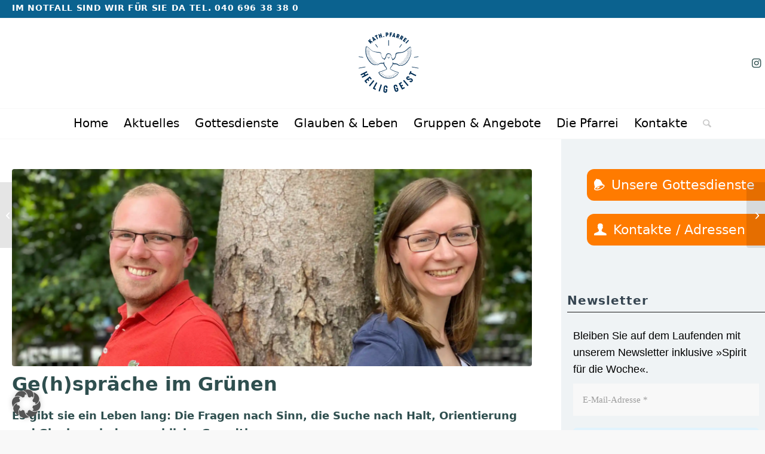

--- FILE ---
content_type: text/html; charset=UTF-8
request_url: https://heiliggeist.org/gehspraeche-im-gru%CC%88nen/
body_size: 29140
content:
<!DOCTYPE html>
<html lang="de" class="html_stretched responsive av-preloader-disabled  html_header_top html_logo_center html_bottom_nav_header html_menu_right html_custom html_header_sticky html_header_shrinking html_header_topbar_active html_mobile_menu_tablet html_header_searchicon html_content_align_center html_header_unstick_top html_header_stretch_disabled html_av-overlay-side html_av-overlay-side-classic html_av-submenu-noclone html_entry_id_4341 av-cookies-no-cookie-consent av-no-preview av-default-lightbox html_text_menu_active av-mobile-menu-switch-default">
<head>
<meta charset="UTF-8" />
<meta name="robots" content="index, follow" />
<!-- mobile setting -->
<meta name="viewport" content="width=device-width, initial-scale=1">
<!-- Scripts/CSS and wp_head hook -->
<script data-cfasync="false" data-no-defer="1" data-no-minify="1" data-no-optimize="1">var ewww_webp_supported=!1;function check_webp_feature(A,e){var w;e=void 0!==e?e:function(){},ewww_webp_supported?e(ewww_webp_supported):((w=new Image).onload=function(){ewww_webp_supported=0<w.width&&0<w.height,e&&e(ewww_webp_supported)},w.onerror=function(){e&&e(!1)},w.src="data:image/webp;base64,"+{alpha:"UklGRkoAAABXRUJQVlA4WAoAAAAQAAAAAAAAAAAAQUxQSAwAAAARBxAR/Q9ERP8DAABWUDggGAAAABQBAJ0BKgEAAQAAAP4AAA3AAP7mtQAAAA=="}[A])}check_webp_feature("alpha");</script><script data-cfasync="false" data-no-defer="1" data-no-minify="1" data-no-optimize="1">var Arrive=function(c,w){"use strict";if(c.MutationObserver&&"undefined"!=typeof HTMLElement){var r,a=0,u=(r=HTMLElement.prototype.matches||HTMLElement.prototype.webkitMatchesSelector||HTMLElement.prototype.mozMatchesSelector||HTMLElement.prototype.msMatchesSelector,{matchesSelector:function(e,t){return e instanceof HTMLElement&&r.call(e,t)},addMethod:function(e,t,r){var a=e[t];e[t]=function(){return r.length==arguments.length?r.apply(this,arguments):"function"==typeof a?a.apply(this,arguments):void 0}},callCallbacks:function(e,t){t&&t.options.onceOnly&&1==t.firedElems.length&&(e=[e[0]]);for(var r,a=0;r=e[a];a++)r&&r.callback&&r.callback.call(r.elem,r.elem);t&&t.options.onceOnly&&1==t.firedElems.length&&t.me.unbindEventWithSelectorAndCallback.call(t.target,t.selector,t.callback)},checkChildNodesRecursively:function(e,t,r,a){for(var i,n=0;i=e[n];n++)r(i,t,a)&&a.push({callback:t.callback,elem:i}),0<i.childNodes.length&&u.checkChildNodesRecursively(i.childNodes,t,r,a)},mergeArrays:function(e,t){var r,a={};for(r in e)e.hasOwnProperty(r)&&(a[r]=e[r]);for(r in t)t.hasOwnProperty(r)&&(a[r]=t[r]);return a},toElementsArray:function(e){return e=void 0!==e&&("number"!=typeof e.length||e===c)?[e]:e}}),e=(l.prototype.addEvent=function(e,t,r,a){a={target:e,selector:t,options:r,callback:a,firedElems:[]};return this._beforeAdding&&this._beforeAdding(a),this._eventsBucket.push(a),a},l.prototype.removeEvent=function(e){for(var t,r=this._eventsBucket.length-1;t=this._eventsBucket[r];r--)e(t)&&(this._beforeRemoving&&this._beforeRemoving(t),(t=this._eventsBucket.splice(r,1))&&t.length&&(t[0].callback=null))},l.prototype.beforeAdding=function(e){this._beforeAdding=e},l.prototype.beforeRemoving=function(e){this._beforeRemoving=e},l),t=function(i,n){var o=new e,l=this,s={fireOnAttributesModification:!1};return o.beforeAdding(function(t){var e=t.target;e!==c.document&&e!==c||(e=document.getElementsByTagName("html")[0]);var r=new MutationObserver(function(e){n.call(this,e,t)}),a=i(t.options);r.observe(e,a),t.observer=r,t.me=l}),o.beforeRemoving(function(e){e.observer.disconnect()}),this.bindEvent=function(e,t,r){t=u.mergeArrays(s,t);for(var a=u.toElementsArray(this),i=0;i<a.length;i++)o.addEvent(a[i],e,t,r)},this.unbindEvent=function(){var r=u.toElementsArray(this);o.removeEvent(function(e){for(var t=0;t<r.length;t++)if(this===w||e.target===r[t])return!0;return!1})},this.unbindEventWithSelectorOrCallback=function(r){var a=u.toElementsArray(this),i=r,e="function"==typeof r?function(e){for(var t=0;t<a.length;t++)if((this===w||e.target===a[t])&&e.callback===i)return!0;return!1}:function(e){for(var t=0;t<a.length;t++)if((this===w||e.target===a[t])&&e.selector===r)return!0;return!1};o.removeEvent(e)},this.unbindEventWithSelectorAndCallback=function(r,a){var i=u.toElementsArray(this);o.removeEvent(function(e){for(var t=0;t<i.length;t++)if((this===w||e.target===i[t])&&e.selector===r&&e.callback===a)return!0;return!1})},this},i=new function(){var s={fireOnAttributesModification:!1,onceOnly:!1,existing:!1};function n(e,t,r){return!(!u.matchesSelector(e,t.selector)||(e._id===w&&(e._id=a++),-1!=t.firedElems.indexOf(e._id)))&&(t.firedElems.push(e._id),!0)}var c=(i=new t(function(e){var t={attributes:!1,childList:!0,subtree:!0};return e.fireOnAttributesModification&&(t.attributes=!0),t},function(e,i){e.forEach(function(e){var t=e.addedNodes,r=e.target,a=[];null!==t&&0<t.length?u.checkChildNodesRecursively(t,i,n,a):"attributes"===e.type&&n(r,i)&&a.push({callback:i.callback,elem:r}),u.callCallbacks(a,i)})})).bindEvent;return i.bindEvent=function(e,t,r){t=void 0===r?(r=t,s):u.mergeArrays(s,t);var a=u.toElementsArray(this);if(t.existing){for(var i=[],n=0;n<a.length;n++)for(var o=a[n].querySelectorAll(e),l=0;l<o.length;l++)i.push({callback:r,elem:o[l]});if(t.onceOnly&&i.length)return r.call(i[0].elem,i[0].elem);setTimeout(u.callCallbacks,1,i)}c.call(this,e,t,r)},i},o=new function(){var a={};function i(e,t){return u.matchesSelector(e,t.selector)}var n=(o=new t(function(){return{childList:!0,subtree:!0}},function(e,r){e.forEach(function(e){var t=e.removedNodes,e=[];null!==t&&0<t.length&&u.checkChildNodesRecursively(t,r,i,e),u.callCallbacks(e,r)})})).bindEvent;return o.bindEvent=function(e,t,r){t=void 0===r?(r=t,a):u.mergeArrays(a,t),n.call(this,e,t,r)},o};d(HTMLElement.prototype),d(NodeList.prototype),d(HTMLCollection.prototype),d(HTMLDocument.prototype),d(Window.prototype);var n={};return s(i,n,"unbindAllArrive"),s(o,n,"unbindAllLeave"),n}function l(){this._eventsBucket=[],this._beforeAdding=null,this._beforeRemoving=null}function s(e,t,r){u.addMethod(t,r,e.unbindEvent),u.addMethod(t,r,e.unbindEventWithSelectorOrCallback),u.addMethod(t,r,e.unbindEventWithSelectorAndCallback)}function d(e){e.arrive=i.bindEvent,s(i,e,"unbindArrive"),e.leave=o.bindEvent,s(o,e,"unbindLeave")}}(window,void 0),ewww_webp_supported=!1;function check_webp_feature(e,t){var r;ewww_webp_supported?t(ewww_webp_supported):((r=new Image).onload=function(){ewww_webp_supported=0<r.width&&0<r.height,t(ewww_webp_supported)},r.onerror=function(){t(!1)},r.src="data:image/webp;base64,"+{alpha:"UklGRkoAAABXRUJQVlA4WAoAAAAQAAAAAAAAAAAAQUxQSAwAAAARBxAR/Q9ERP8DAABWUDggGAAAABQBAJ0BKgEAAQAAAP4AAA3AAP7mtQAAAA==",animation:"UklGRlIAAABXRUJQVlA4WAoAAAASAAAAAAAAAAAAQU5JTQYAAAD/////AABBTk1GJgAAAAAAAAAAAAAAAAAAAGQAAABWUDhMDQAAAC8AAAAQBxAREYiI/gcA"}[e])}function ewwwLoadImages(e){if(e){for(var t=document.querySelectorAll(".batch-image img, .image-wrapper a, .ngg-pro-masonry-item a, .ngg-galleria-offscreen-seo-wrapper a"),r=0,a=t.length;r<a;r++)ewwwAttr(t[r],"data-src",t[r].getAttribute("data-webp")),ewwwAttr(t[r],"data-thumbnail",t[r].getAttribute("data-webp-thumbnail"));for(var i=document.querySelectorAll("div.woocommerce-product-gallery__image"),r=0,a=i.length;r<a;r++)ewwwAttr(i[r],"data-thumb",i[r].getAttribute("data-webp-thumb"))}for(var n=document.querySelectorAll("video"),r=0,a=n.length;r<a;r++)ewwwAttr(n[r],"poster",e?n[r].getAttribute("data-poster-webp"):n[r].getAttribute("data-poster-image"));for(var o,l=document.querySelectorAll("img.ewww_webp_lazy_load"),r=0,a=l.length;r<a;r++)e&&(ewwwAttr(l[r],"data-lazy-srcset",l[r].getAttribute("data-lazy-srcset-webp")),ewwwAttr(l[r],"data-srcset",l[r].getAttribute("data-srcset-webp")),ewwwAttr(l[r],"data-lazy-src",l[r].getAttribute("data-lazy-src-webp")),ewwwAttr(l[r],"data-src",l[r].getAttribute("data-src-webp")),ewwwAttr(l[r],"data-orig-file",l[r].getAttribute("data-webp-orig-file")),ewwwAttr(l[r],"data-medium-file",l[r].getAttribute("data-webp-medium-file")),ewwwAttr(l[r],"data-large-file",l[r].getAttribute("data-webp-large-file")),null!=(o=l[r].getAttribute("srcset"))&&!1!==o&&o.includes("R0lGOD")&&ewwwAttr(l[r],"src",l[r].getAttribute("data-lazy-src-webp"))),l[r].className=l[r].className.replace(/\bewww_webp_lazy_load\b/,"");for(var s=document.querySelectorAll(".ewww_webp"),r=0,a=s.length;r<a;r++)e?(ewwwAttr(s[r],"srcset",s[r].getAttribute("data-srcset-webp")),ewwwAttr(s[r],"src",s[r].getAttribute("data-src-webp")),ewwwAttr(s[r],"data-orig-file",s[r].getAttribute("data-webp-orig-file")),ewwwAttr(s[r],"data-medium-file",s[r].getAttribute("data-webp-medium-file")),ewwwAttr(s[r],"data-large-file",s[r].getAttribute("data-webp-large-file")),ewwwAttr(s[r],"data-large_image",s[r].getAttribute("data-webp-large_image")),ewwwAttr(s[r],"data-src",s[r].getAttribute("data-webp-src"))):(ewwwAttr(s[r],"srcset",s[r].getAttribute("data-srcset-img")),ewwwAttr(s[r],"src",s[r].getAttribute("data-src-img"))),s[r].className=s[r].className.replace(/\bewww_webp\b/,"ewww_webp_loaded");window.jQuery&&jQuery.fn.isotope&&jQuery.fn.imagesLoaded&&(jQuery(".fusion-posts-container-infinite").imagesLoaded(function(){jQuery(".fusion-posts-container-infinite").hasClass("isotope")&&jQuery(".fusion-posts-container-infinite").isotope()}),jQuery(".fusion-portfolio:not(.fusion-recent-works) .fusion-portfolio-wrapper").imagesLoaded(function(){jQuery(".fusion-portfolio:not(.fusion-recent-works) .fusion-portfolio-wrapper").isotope()}))}function ewwwWebPInit(e){ewwwLoadImages(e),ewwwNggLoadGalleries(e),document.arrive(".ewww_webp",function(){ewwwLoadImages(e)}),document.arrive(".ewww_webp_lazy_load",function(){ewwwLoadImages(e)}),document.arrive("videos",function(){ewwwLoadImages(e)}),"loading"==document.readyState?document.addEventListener("DOMContentLoaded",ewwwJSONParserInit):("undefined"!=typeof galleries&&ewwwNggParseGalleries(e),ewwwWooParseVariations(e))}function ewwwAttr(e,t,r){null!=r&&!1!==r&&e.setAttribute(t,r)}function ewwwJSONParserInit(){"undefined"!=typeof galleries&&check_webp_feature("alpha",ewwwNggParseGalleries),check_webp_feature("alpha",ewwwWooParseVariations)}function ewwwWooParseVariations(e){if(e)for(var t=document.querySelectorAll("form.variations_form"),r=0,a=t.length;r<a;r++){var i=t[r].getAttribute("data-product_variations"),n=!1;try{for(var o in i=JSON.parse(i))void 0!==i[o]&&void 0!==i[o].image&&(void 0!==i[o].image.src_webp&&(i[o].image.src=i[o].image.src_webp,n=!0),void 0!==i[o].image.srcset_webp&&(i[o].image.srcset=i[o].image.srcset_webp,n=!0),void 0!==i[o].image.full_src_webp&&(i[o].image.full_src=i[o].image.full_src_webp,n=!0),void 0!==i[o].image.gallery_thumbnail_src_webp&&(i[o].image.gallery_thumbnail_src=i[o].image.gallery_thumbnail_src_webp,n=!0),void 0!==i[o].image.thumb_src_webp&&(i[o].image.thumb_src=i[o].image.thumb_src_webp,n=!0));n&&ewwwAttr(t[r],"data-product_variations",JSON.stringify(i))}catch(e){}}}function ewwwNggParseGalleries(e){if(e)for(var t in galleries){var r=galleries[t];galleries[t].images_list=ewwwNggParseImageList(r.images_list)}}function ewwwNggLoadGalleries(e){e&&document.addEventListener("ngg.galleria.themeadded",function(e,t){window.ngg_galleria._create_backup=window.ngg_galleria.create,window.ngg_galleria.create=function(e,t){var r=$(e).data("id");return galleries["gallery_"+r].images_list=ewwwNggParseImageList(galleries["gallery_"+r].images_list),window.ngg_galleria._create_backup(e,t)}})}function ewwwNggParseImageList(e){for(var t in e){var r=e[t];if(void 0!==r["image-webp"]&&(e[t].image=r["image-webp"],delete e[t]["image-webp"]),void 0!==r["thumb-webp"]&&(e[t].thumb=r["thumb-webp"],delete e[t]["thumb-webp"]),void 0!==r.full_image_webp&&(e[t].full_image=r.full_image_webp,delete e[t].full_image_webp),void 0!==r.srcsets)for(var a in r.srcsets)nggSrcset=r.srcsets[a],void 0!==r.srcsets[a+"-webp"]&&(e[t].srcsets[a]=r.srcsets[a+"-webp"],delete e[t].srcsets[a+"-webp"]);if(void 0!==r.full_srcsets)for(var i in r.full_srcsets)nggFSrcset=r.full_srcsets[i],void 0!==r.full_srcsets[i+"-webp"]&&(e[t].full_srcsets[i]=r.full_srcsets[i+"-webp"],delete e[t].full_srcsets[i+"-webp"])}return e}check_webp_feature("alpha",ewwwWebPInit);</script><title>Ge(h)spräche im Grünen &#8211; Pfarrei Heilig Geist – Hamburg</title>
<meta name='robots' content='max-image-preview:large' />
<style>img:is([sizes="auto" i], [sizes^="auto," i]) { contain-intrinsic-size: 3000px 1500px }</style>
<link rel="alternate" type="application/rss+xml" title="Pfarrei Heilig Geist – Hamburg &raquo; Feed" href="https://heiliggeist.org/feed/" />
<link rel="alternate" type="application/rss+xml" title="Pfarrei Heilig Geist – Hamburg &raquo; Kommentar-Feed" href="https://heiliggeist.org/comments/feed/" />
<!-- <link rel='stylesheet' id='formidable-css' href='https://heiliggeist.org/wp-content/plugins/formidable/css/formidableforms.css?ver=1142234' type='text/css' media='all' /> -->
<!-- <link rel='stylesheet' id='sbi_styles-css' href='https://heiliggeist.org/wp-content/plugins/instagram-feed/css/sbi-styles.min.css?ver=6.9.1' type='text/css' media='all' /> -->
<!-- <link rel='stylesheet' id='wp-block-library-css' href='https://heiliggeist.org/wp-includes/css/dist/block-library/style.min.css?ver=6.8.3' type='text/css' media='all' /> -->
<link rel="stylesheet" type="text/css" href="//heiliggeist.org/wp-content/cache/wpfc-minified/8k4k2xuy/e0jct.css" media="all"/>
<style id='filebird-block-filebird-gallery-style-inline-css' type='text/css'>
ul.filebird-block-filebird-gallery{margin:auto!important;padding:0!important;width:100%}ul.filebird-block-filebird-gallery.layout-grid{display:grid;grid-gap:20px;align-items:stretch;grid-template-columns:repeat(var(--columns),1fr);justify-items:stretch}ul.filebird-block-filebird-gallery.layout-grid li img{border:1px solid #ccc;box-shadow:2px 2px 6px 0 rgba(0,0,0,.3);height:100%;max-width:100%;-o-object-fit:cover;object-fit:cover;width:100%}ul.filebird-block-filebird-gallery.layout-masonry{-moz-column-count:var(--columns);-moz-column-gap:var(--space);column-gap:var(--space);-moz-column-width:var(--min-width);columns:var(--min-width) var(--columns);display:block;overflow:auto}ul.filebird-block-filebird-gallery.layout-masonry li{margin-bottom:var(--space)}ul.filebird-block-filebird-gallery li{list-style:none}ul.filebird-block-filebird-gallery li figure{height:100%;margin:0;padding:0;position:relative;width:100%}ul.filebird-block-filebird-gallery li figure figcaption{background:linear-gradient(0deg,rgba(0,0,0,.7),rgba(0,0,0,.3) 70%,transparent);bottom:0;box-sizing:border-box;color:#fff;font-size:.8em;margin:0;max-height:100%;overflow:auto;padding:3em .77em .7em;position:absolute;text-align:center;width:100%;z-index:2}ul.filebird-block-filebird-gallery li figure figcaption a{color:inherit}
</style>
<style id='global-styles-inline-css' type='text/css'>
:root{--wp--preset--aspect-ratio--square: 1;--wp--preset--aspect-ratio--4-3: 4/3;--wp--preset--aspect-ratio--3-4: 3/4;--wp--preset--aspect-ratio--3-2: 3/2;--wp--preset--aspect-ratio--2-3: 2/3;--wp--preset--aspect-ratio--16-9: 16/9;--wp--preset--aspect-ratio--9-16: 9/16;--wp--preset--color--black: #000000;--wp--preset--color--cyan-bluish-gray: #abb8c3;--wp--preset--color--white: #ffffff;--wp--preset--color--pale-pink: #f78da7;--wp--preset--color--vivid-red: #cf2e2e;--wp--preset--color--luminous-vivid-orange: #ff6900;--wp--preset--color--luminous-vivid-amber: #fcb900;--wp--preset--color--light-green-cyan: #7bdcb5;--wp--preset--color--vivid-green-cyan: #00d084;--wp--preset--color--pale-cyan-blue: #8ed1fc;--wp--preset--color--vivid-cyan-blue: #0693e3;--wp--preset--color--vivid-purple: #9b51e0;--wp--preset--color--metallic-red: #b02b2c;--wp--preset--color--maximum-yellow-red: #edae44;--wp--preset--color--yellow-sun: #eeee22;--wp--preset--color--palm-leaf: #83a846;--wp--preset--color--aero: #7bb0e7;--wp--preset--color--old-lavender: #745f7e;--wp--preset--color--steel-teal: #5f8789;--wp--preset--color--raspberry-pink: #d65799;--wp--preset--color--medium-turquoise: #4ecac2;--wp--preset--gradient--vivid-cyan-blue-to-vivid-purple: linear-gradient(135deg,rgba(6,147,227,1) 0%,rgb(155,81,224) 100%);--wp--preset--gradient--light-green-cyan-to-vivid-green-cyan: linear-gradient(135deg,rgb(122,220,180) 0%,rgb(0,208,130) 100%);--wp--preset--gradient--luminous-vivid-amber-to-luminous-vivid-orange: linear-gradient(135deg,rgba(252,185,0,1) 0%,rgba(255,105,0,1) 100%);--wp--preset--gradient--luminous-vivid-orange-to-vivid-red: linear-gradient(135deg,rgba(255,105,0,1) 0%,rgb(207,46,46) 100%);--wp--preset--gradient--very-light-gray-to-cyan-bluish-gray: linear-gradient(135deg,rgb(238,238,238) 0%,rgb(169,184,195) 100%);--wp--preset--gradient--cool-to-warm-spectrum: linear-gradient(135deg,rgb(74,234,220) 0%,rgb(151,120,209) 20%,rgb(207,42,186) 40%,rgb(238,44,130) 60%,rgb(251,105,98) 80%,rgb(254,248,76) 100%);--wp--preset--gradient--blush-light-purple: linear-gradient(135deg,rgb(255,206,236) 0%,rgb(152,150,240) 100%);--wp--preset--gradient--blush-bordeaux: linear-gradient(135deg,rgb(254,205,165) 0%,rgb(254,45,45) 50%,rgb(107,0,62) 100%);--wp--preset--gradient--luminous-dusk: linear-gradient(135deg,rgb(255,203,112) 0%,rgb(199,81,192) 50%,rgb(65,88,208) 100%);--wp--preset--gradient--pale-ocean: linear-gradient(135deg,rgb(255,245,203) 0%,rgb(182,227,212) 50%,rgb(51,167,181) 100%);--wp--preset--gradient--electric-grass: linear-gradient(135deg,rgb(202,248,128) 0%,rgb(113,206,126) 100%);--wp--preset--gradient--midnight: linear-gradient(135deg,rgb(2,3,129) 0%,rgb(40,116,252) 100%);--wp--preset--font-size--small: 1rem;--wp--preset--font-size--medium: 1.125rem;--wp--preset--font-size--large: 1.75rem;--wp--preset--font-size--x-large: clamp(1.75rem, 3vw, 2.25rem);--wp--preset--spacing--20: 0.44rem;--wp--preset--spacing--30: 0.67rem;--wp--preset--spacing--40: 1rem;--wp--preset--spacing--50: 1.5rem;--wp--preset--spacing--60: 2.25rem;--wp--preset--spacing--70: 3.38rem;--wp--preset--spacing--80: 5.06rem;--wp--preset--shadow--natural: 6px 6px 9px rgba(0, 0, 0, 0.2);--wp--preset--shadow--deep: 12px 12px 50px rgba(0, 0, 0, 0.4);--wp--preset--shadow--sharp: 6px 6px 0px rgba(0, 0, 0, 0.2);--wp--preset--shadow--outlined: 6px 6px 0px -3px rgba(255, 255, 255, 1), 6px 6px rgba(0, 0, 0, 1);--wp--preset--shadow--crisp: 6px 6px 0px rgba(0, 0, 0, 1);}:root { --wp--style--global--content-size: 800px;--wp--style--global--wide-size: 1130px; }:where(body) { margin: 0; }.wp-site-blocks > .alignleft { float: left; margin-right: 2em; }.wp-site-blocks > .alignright { float: right; margin-left: 2em; }.wp-site-blocks > .aligncenter { justify-content: center; margin-left: auto; margin-right: auto; }:where(.is-layout-flex){gap: 0.5em;}:where(.is-layout-grid){gap: 0.5em;}.is-layout-flow > .alignleft{float: left;margin-inline-start: 0;margin-inline-end: 2em;}.is-layout-flow > .alignright{float: right;margin-inline-start: 2em;margin-inline-end: 0;}.is-layout-flow > .aligncenter{margin-left: auto !important;margin-right: auto !important;}.is-layout-constrained > .alignleft{float: left;margin-inline-start: 0;margin-inline-end: 2em;}.is-layout-constrained > .alignright{float: right;margin-inline-start: 2em;margin-inline-end: 0;}.is-layout-constrained > .aligncenter{margin-left: auto !important;margin-right: auto !important;}.is-layout-constrained > :where(:not(.alignleft):not(.alignright):not(.alignfull)){max-width: var(--wp--style--global--content-size);margin-left: auto !important;margin-right: auto !important;}.is-layout-constrained > .alignwide{max-width: var(--wp--style--global--wide-size);}body .is-layout-flex{display: flex;}.is-layout-flex{flex-wrap: wrap;align-items: center;}.is-layout-flex > :is(*, div){margin: 0;}body .is-layout-grid{display: grid;}.is-layout-grid > :is(*, div){margin: 0;}body{padding-top: 0px;padding-right: 0px;padding-bottom: 0px;padding-left: 0px;}a:where(:not(.wp-element-button)){text-decoration: underline;}:root :where(.wp-element-button, .wp-block-button__link){background-color: #32373c;border-width: 0;color: #fff;font-family: inherit;font-size: inherit;line-height: inherit;padding: calc(0.667em + 2px) calc(1.333em + 2px);text-decoration: none;}.has-black-color{color: var(--wp--preset--color--black) !important;}.has-cyan-bluish-gray-color{color: var(--wp--preset--color--cyan-bluish-gray) !important;}.has-white-color{color: var(--wp--preset--color--white) !important;}.has-pale-pink-color{color: var(--wp--preset--color--pale-pink) !important;}.has-vivid-red-color{color: var(--wp--preset--color--vivid-red) !important;}.has-luminous-vivid-orange-color{color: var(--wp--preset--color--luminous-vivid-orange) !important;}.has-luminous-vivid-amber-color{color: var(--wp--preset--color--luminous-vivid-amber) !important;}.has-light-green-cyan-color{color: var(--wp--preset--color--light-green-cyan) !important;}.has-vivid-green-cyan-color{color: var(--wp--preset--color--vivid-green-cyan) !important;}.has-pale-cyan-blue-color{color: var(--wp--preset--color--pale-cyan-blue) !important;}.has-vivid-cyan-blue-color{color: var(--wp--preset--color--vivid-cyan-blue) !important;}.has-vivid-purple-color{color: var(--wp--preset--color--vivid-purple) !important;}.has-metallic-red-color{color: var(--wp--preset--color--metallic-red) !important;}.has-maximum-yellow-red-color{color: var(--wp--preset--color--maximum-yellow-red) !important;}.has-yellow-sun-color{color: var(--wp--preset--color--yellow-sun) !important;}.has-palm-leaf-color{color: var(--wp--preset--color--palm-leaf) !important;}.has-aero-color{color: var(--wp--preset--color--aero) !important;}.has-old-lavender-color{color: var(--wp--preset--color--old-lavender) !important;}.has-steel-teal-color{color: var(--wp--preset--color--steel-teal) !important;}.has-raspberry-pink-color{color: var(--wp--preset--color--raspberry-pink) !important;}.has-medium-turquoise-color{color: var(--wp--preset--color--medium-turquoise) !important;}.has-black-background-color{background-color: var(--wp--preset--color--black) !important;}.has-cyan-bluish-gray-background-color{background-color: var(--wp--preset--color--cyan-bluish-gray) !important;}.has-white-background-color{background-color: var(--wp--preset--color--white) !important;}.has-pale-pink-background-color{background-color: var(--wp--preset--color--pale-pink) !important;}.has-vivid-red-background-color{background-color: var(--wp--preset--color--vivid-red) !important;}.has-luminous-vivid-orange-background-color{background-color: var(--wp--preset--color--luminous-vivid-orange) !important;}.has-luminous-vivid-amber-background-color{background-color: var(--wp--preset--color--luminous-vivid-amber) !important;}.has-light-green-cyan-background-color{background-color: var(--wp--preset--color--light-green-cyan) !important;}.has-vivid-green-cyan-background-color{background-color: var(--wp--preset--color--vivid-green-cyan) !important;}.has-pale-cyan-blue-background-color{background-color: var(--wp--preset--color--pale-cyan-blue) !important;}.has-vivid-cyan-blue-background-color{background-color: var(--wp--preset--color--vivid-cyan-blue) !important;}.has-vivid-purple-background-color{background-color: var(--wp--preset--color--vivid-purple) !important;}.has-metallic-red-background-color{background-color: var(--wp--preset--color--metallic-red) !important;}.has-maximum-yellow-red-background-color{background-color: var(--wp--preset--color--maximum-yellow-red) !important;}.has-yellow-sun-background-color{background-color: var(--wp--preset--color--yellow-sun) !important;}.has-palm-leaf-background-color{background-color: var(--wp--preset--color--palm-leaf) !important;}.has-aero-background-color{background-color: var(--wp--preset--color--aero) !important;}.has-old-lavender-background-color{background-color: var(--wp--preset--color--old-lavender) !important;}.has-steel-teal-background-color{background-color: var(--wp--preset--color--steel-teal) !important;}.has-raspberry-pink-background-color{background-color: var(--wp--preset--color--raspberry-pink) !important;}.has-medium-turquoise-background-color{background-color: var(--wp--preset--color--medium-turquoise) !important;}.has-black-border-color{border-color: var(--wp--preset--color--black) !important;}.has-cyan-bluish-gray-border-color{border-color: var(--wp--preset--color--cyan-bluish-gray) !important;}.has-white-border-color{border-color: var(--wp--preset--color--white) !important;}.has-pale-pink-border-color{border-color: var(--wp--preset--color--pale-pink) !important;}.has-vivid-red-border-color{border-color: var(--wp--preset--color--vivid-red) !important;}.has-luminous-vivid-orange-border-color{border-color: var(--wp--preset--color--luminous-vivid-orange) !important;}.has-luminous-vivid-amber-border-color{border-color: var(--wp--preset--color--luminous-vivid-amber) !important;}.has-light-green-cyan-border-color{border-color: var(--wp--preset--color--light-green-cyan) !important;}.has-vivid-green-cyan-border-color{border-color: var(--wp--preset--color--vivid-green-cyan) !important;}.has-pale-cyan-blue-border-color{border-color: var(--wp--preset--color--pale-cyan-blue) !important;}.has-vivid-cyan-blue-border-color{border-color: var(--wp--preset--color--vivid-cyan-blue) !important;}.has-vivid-purple-border-color{border-color: var(--wp--preset--color--vivid-purple) !important;}.has-metallic-red-border-color{border-color: var(--wp--preset--color--metallic-red) !important;}.has-maximum-yellow-red-border-color{border-color: var(--wp--preset--color--maximum-yellow-red) !important;}.has-yellow-sun-border-color{border-color: var(--wp--preset--color--yellow-sun) !important;}.has-palm-leaf-border-color{border-color: var(--wp--preset--color--palm-leaf) !important;}.has-aero-border-color{border-color: var(--wp--preset--color--aero) !important;}.has-old-lavender-border-color{border-color: var(--wp--preset--color--old-lavender) !important;}.has-steel-teal-border-color{border-color: var(--wp--preset--color--steel-teal) !important;}.has-raspberry-pink-border-color{border-color: var(--wp--preset--color--raspberry-pink) !important;}.has-medium-turquoise-border-color{border-color: var(--wp--preset--color--medium-turquoise) !important;}.has-vivid-cyan-blue-to-vivid-purple-gradient-background{background: var(--wp--preset--gradient--vivid-cyan-blue-to-vivid-purple) !important;}.has-light-green-cyan-to-vivid-green-cyan-gradient-background{background: var(--wp--preset--gradient--light-green-cyan-to-vivid-green-cyan) !important;}.has-luminous-vivid-amber-to-luminous-vivid-orange-gradient-background{background: var(--wp--preset--gradient--luminous-vivid-amber-to-luminous-vivid-orange) !important;}.has-luminous-vivid-orange-to-vivid-red-gradient-background{background: var(--wp--preset--gradient--luminous-vivid-orange-to-vivid-red) !important;}.has-very-light-gray-to-cyan-bluish-gray-gradient-background{background: var(--wp--preset--gradient--very-light-gray-to-cyan-bluish-gray) !important;}.has-cool-to-warm-spectrum-gradient-background{background: var(--wp--preset--gradient--cool-to-warm-spectrum) !important;}.has-blush-light-purple-gradient-background{background: var(--wp--preset--gradient--blush-light-purple) !important;}.has-blush-bordeaux-gradient-background{background: var(--wp--preset--gradient--blush-bordeaux) !important;}.has-luminous-dusk-gradient-background{background: var(--wp--preset--gradient--luminous-dusk) !important;}.has-pale-ocean-gradient-background{background: var(--wp--preset--gradient--pale-ocean) !important;}.has-electric-grass-gradient-background{background: var(--wp--preset--gradient--electric-grass) !important;}.has-midnight-gradient-background{background: var(--wp--preset--gradient--midnight) !important;}.has-small-font-size{font-size: var(--wp--preset--font-size--small) !important;}.has-medium-font-size{font-size: var(--wp--preset--font-size--medium) !important;}.has-large-font-size{font-size: var(--wp--preset--font-size--large) !important;}.has-x-large-font-size{font-size: var(--wp--preset--font-size--x-large) !important;}
:where(.wp-block-post-template.is-layout-flex){gap: 1.25em;}:where(.wp-block-post-template.is-layout-grid){gap: 1.25em;}
:where(.wp-block-columns.is-layout-flex){gap: 2em;}:where(.wp-block-columns.is-layout-grid){gap: 2em;}
:root :where(.wp-block-pullquote){font-size: 1.5em;line-height: 1.6;}
</style>
<!-- <link rel='stylesheet' id='shared-files-css' href='https://heiliggeist.org/wp-content/plugins/shared-files/dist/css/p.css?ver=1.7.55' type='text/css' media='all' /> -->
<link rel="stylesheet" type="text/css" href="//heiliggeist.org/wp-content/cache/wpfc-minified/qxb2uu1h/e0jct.css" media="all"/>
<style id='shared-files-inline-css' type='text/css'>
.shared-files-container .shared-files-main-file-list li { margin-bottom: 16px; } .shared-files-main-elements { background: #f7f7f7; padding: 20px 10px; border-radius: 10px; } 
</style>
<!-- <link rel='stylesheet' id='shared-files-basiclightbox-css' href='https://heiliggeist.org/wp-content/plugins/shared-files/dist/basiclightbox/basicLightbox.min.css?ver=1.7.55' type='text/css' media='all' /> -->
<!-- <link rel='stylesheet' id='borlabs-cookie-custom-css' href='https://heiliggeist.org/wp-content/cache/borlabs-cookie/1/borlabs-cookie-1-de.css?ver=3.3.19-139' type='text/css' media='all' /> -->
<!-- <link rel='stylesheet' id='avia-merged-styles-css' href='https://heiliggeist.org/wp-content/uploads/dynamic_avia/avia-merged-styles-87a773902eee30e7a330b70176170395---6911c7da619c0.css' type='text/css' media='all' /> -->
<link rel="stylesheet" type="text/css" href="//heiliggeist.org/wp-content/cache/wpfc-minified/21k873f6/e0okl.css" media="all"/>
<script src='//heiliggeist.org/wp-content/cache/wpfc-minified/cy3r8lr/e0jct.js' type="text/javascript"></script>
<!-- <script type="text/javascript" src="https://heiliggeist.org/wp-includes/js/jquery/jquery.min.js?ver=3.7.1" id="jquery-core-js"></script> -->
<!-- <script type="text/javascript" src="https://heiliggeist.org/wp-content/plugins/shared-files/dist/js/p.js?ver=1.7.55" id="shared-files-js"></script> -->
<script type="text/javascript" id="shared-files-js-after">
/* <![CDATA[ */
jQuery(document).ready(function($) {
if (typeof ajaxurl === 'undefined') {
ajaxurl = 'https://heiliggeist.org/wp-admin/admin-ajax.php'; // get ajaxurl
}
});
/* ]]> */
</script>
<script src='//heiliggeist.org/wp-content/cache/wpfc-minified/qtr46ujp/e0jct.js' type="text/javascript"></script>
<!-- <script type="text/javascript" src="https://heiliggeist.org/wp-content/plugins/shared-files/dist/basiclightbox/basicLightbox.min.js?ver=1.7.55" id="shared-files-basiclightbox-js"></script> -->
<script data-no-optimize="1" data-no-minify="1" data-cfasync="false" type="text/javascript" src="https://heiliggeist.org/wp-content/cache/borlabs-cookie/1/borlabs-cookie-config-de.json.js?ver=3.3.19-117" id="borlabs-cookie-config-js"></script>
<script src='//heiliggeist.org/wp-content/cache/wpfc-minified/d2mob1ez/e0jct.js' type="text/javascript"></script>
<!-- <script type="text/javascript" src="https://heiliggeist.org/wp-content/uploads/dynamic_avia/avia-head-scripts-df7886ac2fb9574a410d05285be45af0---6911c7db230dd.js" id="avia-head-scripts-js"></script> -->
<link rel="https://api.w.org/" href="https://heiliggeist.org/wp-json/" /><link rel="alternate" title="JSON" type="application/json" href="https://heiliggeist.org/wp-json/wp/v2/posts/4341" /><link rel="EditURI" type="application/rsd+xml" title="RSD" href="https://heiliggeist.org/xmlrpc.php?rsd" />
<meta name="generator" content="WordPress 6.8.3" />
<link rel="canonical" href="https://heiliggeist.org/gehspraeche-im-gru%cc%88nen/" />
<link rel='shortlink' href='https://heiliggeist.org/?p=4341' />
<link rel="alternate" title="oEmbed (JSON)" type="application/json+oembed" href="https://heiliggeist.org/wp-json/oembed/1.0/embed?url=https%3A%2F%2Fheiliggeist.org%2Fgehspraeche-im-gru%25cc%2588nen%2F" />
<link rel="alternate" title="oEmbed (XML)" type="text/xml+oembed" href="https://heiliggeist.org/wp-json/oembed/1.0/embed?url=https%3A%2F%2Fheiliggeist.org%2Fgehspraeche-im-gru%25cc%2588nen%2F&#038;format=xml" />
<link rel="icon" href="https://heiliggeist.org.studioholfelder.com/wp-content/uploads/2021/11/android-chrome-512x512-1.png" type="image/png">
<!--[if lt IE 9]><script src="https://heiliggeist.org/wp-content/themes/enfold/js/html5shiv.js"></script><![endif]--><link rel="profile" href="https://gmpg.org/xfn/11" />
<link rel="alternate" type="application/rss+xml" title="Pfarrei Heilig Geist – Hamburg RSS2 Feed" href="https://heiliggeist.org/feed/" />
<link rel="pingback" href="https://heiliggeist.org/xmlrpc.php" />
<style type='text/css' media='screen'>
#top #header_main > .container, #top #header_main > .container .main_menu  .av-main-nav > li > a, #top #header_main #menu-item-shop .cart_dropdown_link{ height:150px; line-height: 150px; }
.html_top_nav_header .av-logo-container{ height:150px;  }
.html_header_top.html_header_sticky #top #wrap_all #main{ padding-top:232px; } 
</style>
<noscript><style>.lazyload[data-src]{display:none !important;}</style></noscript><style>.lazyload{background-image:none !important;}.lazyload:before{background-image:none !important;}</style>
<!-- To speed up the rendering and to display the site as fast as possible to the user we include some styles and scripts for above the fold content inline -->
<script type="text/javascript">'use strict';var avia_is_mobile=!1;if(/Android|webOS|iPhone|iPad|iPod|BlackBerry|IEMobile|Opera Mini/i.test(navigator.userAgent)&&'ontouchstart' in document.documentElement){avia_is_mobile=!0;document.documentElement.className+=' avia_mobile '}
else{document.documentElement.className+=' avia_desktop '};document.documentElement.className+=' js_active ';(function(){var e=['-webkit-','-moz-','-ms-',''],n='',o=!1,a=!1;for(var t in e){if(e[t]+'transform' in document.documentElement.style){o=!0;n=e[t]+'transform'};if(e[t]+'perspective' in document.documentElement.style){a=!0}};if(o){document.documentElement.className+=' avia_transform '};if(a){document.documentElement.className+=' avia_transform3d '};if(typeof document.getElementsByClassName=='function'&&typeof document.documentElement.getBoundingClientRect=='function'&&avia_is_mobile==!1){if(n&&window.innerHeight>0){setTimeout(function(){var e=0,o={},a=0,t=document.getElementsByClassName('av-parallax'),i=window.pageYOffset||document.documentElement.scrollTop;for(e=0;e<t.length;e++){t[e].style.top='0px';o=t[e].getBoundingClientRect();a=Math.ceil((window.innerHeight+i-o.top)*0.3);t[e].style[n]='translate(0px, '+a+'px)';t[e].style.top='auto';t[e].className+=' enabled-parallax '}},50)}}})();</script><link rel="icon" href="https://heiliggeist.org/wp-content/uploads/2019/06/cropped-463-2017_Logo_PaR-Alster-Nord-West_ZW_1440x800-32x32.jpg" sizes="32x32" />
<link rel="icon" href="https://heiliggeist.org/wp-content/uploads/2019/06/cropped-463-2017_Logo_PaR-Alster-Nord-West_ZW_1440x800-192x192.jpg" sizes="192x192" />
<link rel="apple-touch-icon" href="https://heiliggeist.org/wp-content/uploads/2019/06/cropped-463-2017_Logo_PaR-Alster-Nord-West_ZW_1440x800-180x180.jpg" />
<meta name="msapplication-TileImage" content="https://heiliggeist.org/wp-content/uploads/2019/06/cropped-463-2017_Logo_PaR-Alster-Nord-West_ZW_1440x800-270x270.jpg" />
<style type="text/css">
@font-face {font-family: 'entypo-fontello-enfold'; font-weight: normal; font-style: normal; font-display: auto;
src: url('https://heiliggeist.org/wp-content/themes/enfold/config-templatebuilder/avia-template-builder/assets/fonts/entypo-fontello-enfold/entypo-fontello-enfold.woff2') format('woff2'),
url('https://heiliggeist.org/wp-content/themes/enfold/config-templatebuilder/avia-template-builder/assets/fonts/entypo-fontello-enfold/entypo-fontello-enfold.woff') format('woff'),
url('https://heiliggeist.org/wp-content/themes/enfold/config-templatebuilder/avia-template-builder/assets/fonts/entypo-fontello-enfold/entypo-fontello-enfold.ttf') format('truetype'),
url('https://heiliggeist.org/wp-content/themes/enfold/config-templatebuilder/avia-template-builder/assets/fonts/entypo-fontello-enfold/entypo-fontello-enfold.svg#entypo-fontello-enfold') format('svg'),
url('https://heiliggeist.org/wp-content/themes/enfold/config-templatebuilder/avia-template-builder/assets/fonts/entypo-fontello-enfold/entypo-fontello-enfold.eot'),
url('https://heiliggeist.org/wp-content/themes/enfold/config-templatebuilder/avia-template-builder/assets/fonts/entypo-fontello-enfold/entypo-fontello-enfold.eot?#iefix') format('embedded-opentype');
}
#top .avia-font-entypo-fontello-enfold, body .avia-font-entypo-fontello-enfold, html body [data-av_iconfont='entypo-fontello-enfold']:before{ font-family: 'entypo-fontello-enfold'; }
@font-face {font-family: 'entypo-fontello'; font-weight: normal; font-style: normal; font-display: auto;
src: url('https://heiliggeist.org/wp-content/themes/enfold/config-templatebuilder/avia-template-builder/assets/fonts/entypo-fontello/entypo-fontello.woff2') format('woff2'),
url('https://heiliggeist.org/wp-content/themes/enfold/config-templatebuilder/avia-template-builder/assets/fonts/entypo-fontello/entypo-fontello.woff') format('woff'),
url('https://heiliggeist.org/wp-content/themes/enfold/config-templatebuilder/avia-template-builder/assets/fonts/entypo-fontello/entypo-fontello.ttf') format('truetype'),
url('https://heiliggeist.org/wp-content/themes/enfold/config-templatebuilder/avia-template-builder/assets/fonts/entypo-fontello/entypo-fontello.svg#entypo-fontello') format('svg'),
url('https://heiliggeist.org/wp-content/themes/enfold/config-templatebuilder/avia-template-builder/assets/fonts/entypo-fontello/entypo-fontello.eot'),
url('https://heiliggeist.org/wp-content/themes/enfold/config-templatebuilder/avia-template-builder/assets/fonts/entypo-fontello/entypo-fontello.eot?#iefix') format('embedded-opentype');
}
#top .avia-font-entypo-fontello, body .avia-font-entypo-fontello, html body [data-av_iconfont='entypo-fontello']:before{ font-family: 'entypo-fontello'; }
</style>
<!--
Debugging Info for Theme support: 
Theme: Enfold
Version: 7.1.3
Installed: enfold
AviaFramework Version: 5.6
AviaBuilder Version: 6.0
aviaElementManager Version: 1.0.1
- - - - - - - - - - -
ChildTheme: Enfold-Child
ChildTheme Version: 1.0
ChildTheme Installed: enfold
- - - - - - - - - - -
ML:512-PU:168-PLA:21
WP:6.8.3
Compress: CSS:all theme files - JS:all theme files
Updates: enabled - token has changed and not verified
PLAu:19
-->
<!-- BEGIN - Make Tables Responsive -->
<style type="text/css">
/* Multi-row tables */
@media (max-width: 650px) {
.mtr-table tbody,
.mtr-table {
width: 100% !important;
display: table !important;
}
.mtr-table tr,
.mtr-table .mtr-th-tag,
.mtr-table .mtr-td-tag {
display: block !important;
clear: both !important;
height: auto !important;
}
.mtr-table .mtr-td-tag,
.mtr-table .mtr-th-tag {
text-align: right !important;
width: auto !important;
box-sizing: border-box !important;
overflow: auto !important;
}
.mtr-table .mtr-cell-content {
text-align: right !important;
}
.mtr-table tbody,
.mtr-table tr,
.mtr-table {
border: none !important;
padding: 0 !important;
}
.mtr-table .mtr-td-tag,
.mtr-table .mtr-th-tag {
border: none;
}
.mtr-table tr:nth-child(even) .mtr-td-tag,
.mtr-table tr:nth-child(even) .mtr-th-tag {
border-bottom: 1px solid #dddddd !important;
border-left: 1px solid #dddddd !important;
border-right: 1px solid #dddddd !important;
border-top: none !important;
}
.mtr-table tr:nth-child(odd) .mtr-td-tag,
.mtr-table tr:nth-child(odd) .mtr-th-tag {
border-bottom: 1px solid #bbbbbb !important;
border-left: 1px solid #bbbbbb !important;
border-right: 1px solid #bbbbbb !important;
border-top: none !important;
}
.mtr-table tr:first-of-type td:first-of-type,
.mtr-table tr:first-of-type th:first-of-type {
border-top: 1px solid #bbbbbb !important;
}
.mtr-table.mtr-thead-td tr:nth-of-type(2) td:first-child,
.mtr-table.mtr-thead-td tr:nth-of-type(2) th:first-child,
.mtr-table.mtr-tr-th tr:nth-of-type(2) td:first-child,
.mtr-table.mtr-tr-th tr:nth-of-type(2) th:first-child,
.mtr-table.mtr-tr-td tr:nth-of-type(2) td:first-child,
.mtr-table.mtr-tr-td tr:nth-of-type(2) th:first-child {
border-top: 1px solid #dddddd !important;
}
.mtr-table tr:nth-child(even),
.mtr-table tr:nth-child(even) .mtr-td-tag,
.mtr-table tr:nth-child(even) .mtr-th-tag {
background: #ffffff !important;
}
.mtr-table tr:nth-child(odd),
.mtr-table tr:nth-child(odd) .mtr-td-tag,
.mtr-table tr:nth-child(odd) .mtr-th-tag {
background: #dddddd !important;
}
.mtr-table .mtr-td-tag,
.mtr-table .mtr-td-tag:first-child,
.mtr-table .mtr-th-tag,
.mtr-table .mtr-th-tag:first-child {
padding: 5px 10px !important;
}
.mtr-table td[data-mtr-content]:before,
.mtr-table th[data-mtr-content]:before {
display: inline-block !important;
content: attr(data-mtr-content) !important;
float: left !important;
text-align: left !important;
white-space: pre-line !important;
}
.mtr-table thead,
.mtr-table.mtr-tr-th tr:first-of-type,
.mtr-table.mtr-tr-td tr:first-of-type,
.mtr-table colgroup {
display: none !important;
}
.mtr-cell-content {
max-width: 49% !important;
display: inline-block !important;
}
.mtr-table td[data-mtr-content]:before,
.mtr-table th[data-mtr-content]:before {
max-width: 49% !important;
}
}
/* Single-row tables */
@media (max-width: 650px) {
.mtr-one-row-table .mtr-td-tag,
.mtr-one-row-table .mtr-th-tag {
box-sizing: border-box !important;
}
.mtr-one-row-table colgroup {
display: none !important;
}
.mtr-one-row-table tbody,
.mtr-one-row-table tr,
.mtr-one-row-table {
border: none !important;
padding: 0 !important;
width: 100% !important;
display: block;
}
.mtr-one-row-table .mtr-td-tag,
.mtr-one-row-table .mtr-th-tag {
border: none;
}
.mtr-one-row-table .mtr-td-tag,
.mtr-one-row-table .mtr-th-tag {
display: block !important;
width: 50% !important;
}
.mtr-one-row-table tr {
display: flex !important;
flex-wrap: wrap !important;
}
.mtr-one-row-table td:nth-child(4n+1),
.mtr-one-row-table th:nth-child(4n+1),
.mtr-one-row-table td:nth-child(4n+2),
.mtr-one-row-table th:nth-child(4n+2) {
background: #dddddd !important;
}
.mtr-one-row-table th:nth-child(2n+1),
.mtr-one-row-table td:nth-child(2n+1) {
border-right: 1px solid #bbbbbb !important;
border-left: 1px solid #bbbbbb !important;
}
.mtr-one-row-table td:nth-child(2n+2),
.mtr-one-row-table th:nth-child(2n+2) {
border-right: 1px solid #bbbbbb !important;
}
/* last two */
.mtr-one-row-table td:nth-last-child(-n+2),
.mtr-one-row-table th:nth-last-child(-n+2) {
border-bottom: 1px solid #bbbbbb !important;
}
.mtr-one-row-table .mtr-td-tag,
.mtr-one-row-table .mtr-th-tag {
border-top: 1px solid #bbbbbb !important;
padding: 5px 10px !important;
}
}
</style>
<!-- END - Make Tables Responsive -->
</head>
<body id="top" class="wp-singular post-template-default single single-post postid-4341 single-format-standard wp-theme-enfold wp-child-theme-enfold-child stretched no_sidebar_border rtl_columns av-curtain-numeric post-type-post category-ansprechpartner category-pfarrei-heilig-geist category-glauben-leben category-seelsorge avia-responsive-images-support" itemscope="itemscope" itemtype="https://schema.org/WebPage" >
<script data-cfasync="false" data-no-defer="1" data-no-minify="1" data-no-optimize="1">if(typeof ewww_webp_supported==="undefined"){var ewww_webp_supported=!1}if(ewww_webp_supported){document.body.classList.add("webp-support")}</script>
<div id='wrap_all'>
<header id='header' class='all_colors header_color light_bg_color  av_header_top av_logo_center av_bottom_nav_header av_menu_right av_custom av_header_sticky av_header_shrinking av_header_stretch_disabled av_mobile_menu_tablet av_header_searchicon av_header_unstick_top av_header_border_disabled' aria-label="Header" data-av_shrink_factor='50' role="banner" itemscope="itemscope" itemtype="https://schema.org/WPHeader" >
<div id='header_meta' class='container_wrap container_wrap_meta  av_icon_active_main av_phone_active_left av_extra_header_active av_entry_id_4341'>
<div class='container'>
<div class='phone-info '><div>Im Notfall sind wir für Sie da Tel. 040 696 38 38 0</div></div>			      </div>
</div>
<div  id='header_main' class='container_wrap container_wrap_logo'>
<div class='container av-logo-container'><div class='inner-container'><span class='logo avia-svg-logo'><a href='https://heiliggeist.org/' class='av-contains-svg' aria-label='heilig-geist-header-logo-01' title='heilig-geist-header-logo-01'><svg role="graphics-document" title="heilig-geist-header-logo-01" desc="" alt=""   version="1.1" id="surface363" xmlns="http://www.w3.org/2000/svg" xmlns:xlink="http://www.w3.org/1999/xlink" x="0px" y="0px"
viewBox="0 0 368.5 368.5" style="enable-background:new 0 0 368.5 368.5;" xml:space="preserve" preserveAspectRatio="xMidYMid meet">
<style type="text/css">
.st0{fill:#002E55;}
.st1{fill:#FFFFFF;}
</style>
<g id="Strahlenkranz">
<g>
<path class="st0" d="M184.5,89c-0.2,0-0.5,0-0.7,0v22.6c0.3,0,0.7,0,1,0c0.3,0,0.7,0,1,0V89c-0.4,0-0.7,0-1.1,0
C184.6,89,184.5,89,184.5,89z"/>
<path class="st0" d="M138.6,118.6c0.8,0,1.6-0.1,2.5-0.1l-9.6-13.2c-0.6,0.4-1.1,0.8-1.7,1.2L138.6,118.6z"/>
<path class="st0" d="M62.3,155.6c0,0.2-0.4,1.8-0.4,2l18.3,3.6l0-2.1L62.3,155.6z"/>
<path class="st0" d="M307.6,203.3l-27.2-5.3c-0.1,0.7-0.3,1.3-0.4,2l27.2,5.3C307.3,204.6,307.5,204,307.6,203.3z"/>
<path class="st0" d="M307.6,157.6c0-0.2-0.4-1.8-0.4-2l-17.9,3.5l0,2.1L307.6,157.6z"/>
<path class="st0" d="M61.9,203.3c0.1,0.7,0.3,1.3,0.4,2l27.2-5.3c-0.2-0.7-0.3-1.3-0.4-2L61.9,203.3z"/>
<path class="st0" d="M228.5,118.5c0.8,0,1.6,0,2.5,0.1l8.6-11.8c-0.5-0.4-1.1-0.8-1.7-1.2L228.5,118.5z"/>
<path class="st0" d="M228.4,118.7c0.7,0.2,1.3,0.5,2,0.7l0.6-0.8c-0.8,0-1.6-0.1-2.5-0.1L228.4,118.7z"/>
</g>
</g>
<g id="Heilig_Geist">
<g>
<path class="st0" d="M69.9,229.3l24.4-12.4c0.4-0.2,0.8-0.1,1,0.3l1.7,3.3c0.2,0.5,0.1,0.8-0.4,1l-9.7,4.9l2.5,4.9l9.7-4.9
c0.4-0.2,0.8-0.1,1,0.3l1.7,3.3c0.2,0.3,0.2,0.7-0.4,1l-24.4,12.4c-0.5,0.2-0.8,0.1-1-0.4l-1.7-3.3c-0.2-0.5-0.1-0.8,0.3-1
l10.3-5.2l-2.5-4.9l-10.3,5.2c-0.5,0.2-0.8,0.1-1-0.3l-1.7-3.3C69.3,229.8,69.4,229.5,69.9,229.3z"/>
<path class="st0" d="M85.8,256.2l20.8-17.7c0.4-0.3,0.8-0.3,1.1,0.1l7.5,8.8c0.2,0.3,0.2,0.6-0.2,1l-2.6,2.2c-0.4,0.3-0.7,0.3-1,0
l-4.6-5.4l-5.2,4.4l3.6,4.2c0.2,0.3,0.3,0.6-0.1,1l-2.6,2.2c-0.4,0.3-0.7,0.3-1,0l-3.6-4.2l-5.5,4.7l4.7,5.5
c0.2,0.3,0.2,0.6-0.1,0.9l-2.7,2.3c-0.4,0.3-0.7,0.3-1,0l-7.5-8.9C85.4,256.9,85.4,256.5,85.8,256.2z"/>
<path class="st0" d="M104.3,275.3l17.2-21.3c0.3-0.4,0.7-0.4,1.1-0.1l2.9,2.3c0.4,0.3,0.4,0.7,0.1,1.1l-17.2,21.3
c-0.3,0.4-0.7,0.5-1.1,0.1l-2.9-2.3C104,276.1,104,275.7,104.3,275.3z"/>
<path class="st0" d="M120.3,286.9l13-24c0.2-0.4,0.6-0.6,1-0.3l3.3,1.8c0.4,0.2,0.5,0.6,0.3,1.1l-11.1,20.4l5.7,3.1
c0.4,0.2,0.4,0.5,0.2,0.9l-1.7,3.1c-0.2,0.4-0.5,0.6-0.9,0.4l-9.6-5.2C120.1,287.7,120.1,287.4,120.3,286.9z"/>
<path class="st0" d="M143.6,297.7l8.4-26c0.2-0.5,0.5-0.7,1-0.5l3.5,1.1c0.5,0.2,0.6,0.5,0.5,1l-8.4,26c-0.2,0.5-0.5,0.7-1,0.5
l-3.5-1.1C143.6,298.6,143.5,298.2,143.6,297.7z"/>
<path class="st0" d="M164.9,302.5c-1.3-1.4-2-3.3-1.7-5.5l1.8-15.3c0.3-2.3,1.4-3.9,2.9-5c1.6-1.1,3.6-1.5,5.7-1.3
c2,0.2,3.4,0.9,4.4,1.8c1,0.9,1.6,2,2,3.2c0.3,1.1,0.4,2.3,0.3,3.2l-0.2,1.9c-0.1,0.6-0.2,0.9-0.8,0.8l-3.8-0.4
c-0.5-0.1-0.6-0.3-0.6-0.9l0.2-1.8c0.1-0.6-0.1-1.3-0.5-1.8c-0.4-0.5-1-0.9-1.7-1c-0.7-0.1-1.3,0.1-1.9,0.5c-0.5,0.4-0.9,1-1,1.7
l-1.7,14.8c-0.1,0.7,0.2,1.4,0.6,1.9c0.4,0.5,1.1,0.8,1.7,0.9c0.7,0.1,1.4-0.1,1.9-0.5c0.5-0.4,0.8-1,0.9-1.6l0.4-3.5l-1.7-0.2
c-0.4,0-0.6-0.3-0.5-0.8l0.4-3c0.1-0.5,0.3-0.7,0.7-0.7l6.1,0.7c0.5,0.1,0.7,0.3,0.7,0.9l-0.8,7.4c-0.3,2.2-1.3,3.9-2.8,5
c-1.5,1.1-3.5,1.5-5.6,1.3C168,304.8,166.2,303.9,164.9,302.5z"/>
<path class="st0" d="M213.5,300.7c-1.7-0.8-3.1-2.3-3.7-4.5l-4.2-14.8c-0.6-2.2-0.3-4.2,0.8-5.7c1-1.6,2.7-2.8,4.8-3.4
c1.9-0.5,3.5-0.5,4.8,0c1.3,0.5,2.3,1.3,3,2.2c0.7,0.9,1.2,2,1.5,2.8l0.5,1.8c0.2,0.6,0.1,0.9-0.4,1l-3.6,1
c-0.5,0.1-0.7,0-0.9-0.6l-0.5-1.8c-0.2-0.6-0.6-1.2-1.1-1.5c-0.5-0.3-1.2-0.5-1.9-0.3c-0.7,0.2-1.2,0.6-1.5,1.2
c-0.3,0.6-0.4,1.3-0.3,1.9l4.1,14.4c0.2,0.7,0.7,1.3,1.3,1.6c0.6,0.3,1.3,0.4,1.9,0.2c0.6-0.2,1.2-0.6,1.5-1.2
c0.3-0.6,0.4-1.2,0.2-1.9l-1-3.4l-1.7,0.5c-0.4,0.1-0.7-0.1-0.8-0.5l-0.8-2.9c-0.1-0.5,0-0.8,0.4-0.9l5.9-1.7
c0.5-0.1,0.8,0,0.9,0.6l2,7.1c0.6,2.2,0.3,4.1-0.7,5.7c-1,1.6-2.6,2.8-4.7,3.3C217.3,301.6,215.2,301.5,213.5,300.7z"/>
<path class="st0" d="M239.9,291.8l-13.3-23.9c-0.2-0.4-0.2-0.8,0.3-1.1l10.1-5.6c0.3-0.2,0.6-0.1,0.9,0.4l1.7,3
c0.2,0.4,0.2,0.7-0.2,0.9l-6.2,3.5l3.3,6l4.8-2.7c0.3-0.2,0.7-0.1,0.9,0.3l1.7,3c0.2,0.4,0.1,0.8-0.2,1l-4.8,2.7l3.5,6.3l6.3-3.5
c0.3-0.2,0.7-0.1,0.9,0.3l1.7,3.1c0.2,0.4,0.1,0.8-0.2,0.9l-10.2,5.7C240.5,292.4,240.2,292.3,239.9,291.8z"/>
<path class="st0" d="M262.3,277.4l-17.5-21c-0.3-0.4-0.3-0.8,0.1-1.1l2.8-2.4c0.4-0.3,0.8-0.2,1.1,0.1l17.5,21
c0.3,0.4,0.3,0.8-0.1,1.1l-2.8,2.4C263,277.8,262.6,277.8,262.3,277.4z"/>
<path class="st0" d="M277.1,262.1c-1.9,0.1-3.8-0.5-5.3-1.8l-0.9-0.7c-0.6-0.4-0.7-0.7-0.3-1.2l2.3-2.9c0.4-0.5,0.6-0.4,1.1,0
l0.7,0.6c0.8,0.7,1.6,0.8,2.3,0.7c0.7-0.1,1.2-0.5,1.6-1c0.4-0.5,0.6-1.2,0.6-1.9c0-0.7-0.3-1.3-0.9-1.8c-0.8-0.7-1.6-0.9-2.5-1
c-1,0-2.1,0.2-3.8,0.6c-2.8,0.6-4.8,1.1-6.6,1.2c-1.8,0-3.4-0.5-5.2-2c-1.4-1.1-2.2-2.4-2.6-3.7c-0.4-1.3-0.3-2.6,0-3.8
c0.3-1.2,0.9-2.2,1.5-3c1.4-1.7,3.2-2.7,5.1-2.9c1.9-0.2,3.8,0.4,5.6,1.8l0.9,0.8c0.5,0.4,0.5,0.6,0.1,1.1l-2.3,2.8
c-0.3,0.4-0.5,0.4-1,0l-0.9-0.8c-0.6-0.5-1.2-0.7-1.9-0.7c-0.6,0-1.3,0.3-1.7,0.9c-0.3,0.4-0.6,1-0.5,1.6c0,0.6,0.3,1.3,1.1,1.9
c0.8,0.6,1.6,0.9,2.4,0.9c0.9,0,1.8-0.2,2.9-0.5c2.4-0.6,4.6-1.2,6.7-1.2c2.1,0,4.1,0.5,6.1,2.2c1.5,1.2,2.4,3,2.6,4.9
c0.2,1.9-0.4,4-1.9,5.8C280.9,261,279,262,277.1,262.1z"/>
<path class="st0" d="M295.5,236.9l-20.9-10.2l-1.8,3.8c-0.2,0.3-0.5,0.4-0.9,0.2l-3.1-1.5c-0.5-0.2-0.6-0.6-0.4-0.9l6-12.2
c0.2-0.3,0.5-0.4,0.9-0.2l3.1,1.5c0.5,0.2,0.5,0.6,0.4,0.9l-1.8,3.8l20.9,10.2c0.5,0.2,0.6,0.5,0.4,0.9l-1.7,3.6
C296.2,237,295.9,237.1,295.5,236.9z"/>
</g>
</g>
<g id="Kath._Pfarrei">
<g>
<path class="st0" d="M110.7,103.5l-10.4-12c-0.2-0.2-0.2-0.5,0-0.7l2.3-2c0.3-0.2,0.5-0.2,0.7,0l3.4,3.9l-1.2-6
c-0.1-0.4,0-0.5,0.3-0.8l2.6-2.3c0.2-0.2,0.3-0.2,0.4-0.1c0.1,0.1,0.2,0.2,0.2,0.3l1.3,7.6l9.2,4.1c0.3,0.1,0.4,0.4,0.2,0.6
l-2.7,2.4c-0.2,0.2-0.5,0.2-0.8,0.1l-5.2-2.5l0.3,1.9l2.4,2.7c0.2,0.2,0.2,0.5-0.1,0.7l-2.3,2
C111.1,103.8,110.9,103.8,110.7,103.5z"/>
<path class="st0" d="M122.4,93.7L117.5,78c-0.1-0.3,0-0.6,0.2-0.7l2.4-1.5c0.3-0.2,0.5-0.1,0.8,0.1l12.2,11.1
c0.3,0.2,0.3,0.4,0.1,0.5l-2.8,1.8c-0.3,0.2-0.5,0.2-0.8-0.1l-1.1-1.2l-3,1.9l0.6,1.5c0.1,0.3,0,0.6-0.3,0.7l-2.9,1.8
C122.6,94.1,122.5,94,122.4,93.7z M125.9,85.3l-3-3.2l-1.2-1.5l0.8,1.7l1.6,4.1L125.9,85.3z"/>
<path class="st0" d="M137.4,84.8l-5.3-11.3l-2.6,1.2c-0.2,0.1-0.4,0-0.6-0.3l-1.2-2.6c-0.1-0.3-0.1-0.5,0.2-0.6l8.9-4.2
c0.2-0.1,0.5,0,0.6,0.3l1.2,2.6c0.1,0.3,0.1,0.5-0.2,0.6l-2.6,1.2l5.3,11.3c0.1,0.3,0.1,0.5-0.2,0.6l-2.9,1.4
C137.8,85.2,137.6,85.1,137.4,84.8z"/>
<path class="st0" d="M147.6,80.3l-4.7-15.2c-0.1-0.3,0-0.5,0.3-0.6l3-0.9c0.3-0.1,0.5,0,0.6,0.3l1.7,5.5l3.2-1l-1.7-5.5
c-0.1-0.3,0-0.5,0.4-0.6l3-0.9c0.2-0.1,0.5-0.1,0.6,0.3l4.7,15.2c0.1,0.3,0,0.5-0.4,0.6l-2.9,0.9c-0.3,0.1-0.5,0-0.6-0.3l-1.9-6
l-3.2,1l1.9,6c0.1,0.3,0,0.5-0.3,0.6l-3,0.9C147.9,80.7,147.7,80.6,147.6,80.3z"/>
<path class="st0" d="M163.3,76.4c-0.1,0-0.2-0.1-0.2-0.3l-0.5-2.6c-0.1-0.3,0.1-0.5,0.3-0.5l3-0.6c0.2,0,0.3,0,0.4,0.1
c0.1,0.1,0.1,0.2,0.1,0.3l0.5,2.6c0,0.2,0,0.3-0.1,0.4c-0.1,0.1-0.2,0.1-0.2,0.1l-2.9,0.5C163.5,76.4,163.4,76.4,163.3,76.4z"/>
<path class="st0" d="M173.7,74.3l-0.9-15.9c0-0.3,0.1-0.5,0.4-0.5l5.5-0.3c1.4-0.1,2.7,0.4,3.6,1.2c0.9,0.8,1.5,2,1.6,3.3l0.1,1.8
c0.1,1.3-0.4,2.6-1.3,3.6c-0.8,1-2.1,1.7-3.4,1.7l-1.9,0.1l0.3,4.6c0,0.3-0.1,0.5-0.5,0.5l-3.1,0.2
C173.9,74.8,173.7,74.6,173.7,74.3z M179,65.5c0.7,0,1.1-0.6,1.1-1.2l-0.1-1.7c0-0.7-0.5-1.1-1.2-1.1l-1.6,0.1l0.2,4L179,65.5z"/>
<path class="st0" d="M188.7,73.8l1.2-15.8c0-0.3,0.2-0.5,0.5-0.5l8.3,0.6c0.3,0,0.4,0.2,0.4,0.5l-0.2,2.9c0,0.3-0.2,0.5-0.4,0.5
l-4.7-0.4l-0.2,2.8l3.5,0.3c0.3,0,0.4,0.2,0.4,0.5l-0.2,2.9c0,0.3-0.2,0.5-0.5,0.4l-3.5-0.3l-0.4,5.8c0,0.3-0.2,0.5-0.5,0.4
l-3.1-0.2C188.8,74.3,188.7,74.2,188.7,73.8z"/>
<path class="st0" d="M199.1,74.6l7.3-14.7c0.2-0.3,0.4-0.4,0.7-0.4l2.8,0.6c0.3,0.1,0.5,0.3,0.5,0.6l1.1,16.4
c0,0.3-0.1,0.5-0.3,0.4l-3.3-0.7c-0.3-0.1-0.5-0.2-0.5-0.6l0-1.6l-3.5-0.7l-0.6,1.5c-0.1,0.3-0.4,0.4-0.7,0.3l-3.3-0.7
C199,75.1,199,74.9,199.1,74.6z M207.4,71l0-4.4l0.1-1.9l-0.6,1.8l-1.7,4.1L207.4,71z"/>
<path class="st0" d="M215.2,78.2l5.3-15c0.1-0.3,0.3-0.4,0.6-0.3l5.2,1.8c1.3,0.5,2.3,1.4,2.8,2.5c0.6,1.1,0.7,2.5,0.2,3.8
l-0.5,1.4c-0.3,0.8-0.7,1.4-1.3,1.9c-0.5,0.5-1.2,0.9-1.9,1.1l0.1,0.6l-0.3,5.8c0,0.2-0.2,0.5-0.4,0.4l-3.3-1.2
c-0.3-0.1-0.3-0.2-0.3-0.6l0.6-5.1l-1.4-0.5l-1.6,4.6c-0.1,0.3-0.3,0.4-0.6,0.3l-2.9-1C215.2,78.7,215.1,78.5,215.2,78.2z
M223.5,71.9c0.3,0.1,0.7,0.1,0.9-0.1c0.3-0.1,0.5-0.4,0.6-0.7l0.5-1.3c0.1-0.3,0.1-0.6,0-0.9c-0.1-0.3-0.4-0.5-0.7-0.6l-1.5-0.6
l-1.3,3.6L223.5,71.9z"/>
<path class="st0" d="M229.7,83.7l7.4-14c0.2-0.3,0.4-0.4,0.7-0.2l4.8,2.6c1.2,0.6,2.1,1.7,2.4,2.9c0.4,1.2,0.3,2.5-0.3,3.7L244,80
c-0.4,0.7-0.9,1.3-1.5,1.7c-0.6,0.4-1.3,0.7-2,0.8l0,0.6l-1.2,5.7c0,0.2-0.2,0.4-0.5,0.3l-3.1-1.7c-0.3-0.1-0.3-0.3-0.2-0.6
l1.3-4.9l-1.3-0.7l-2.3,4.3c-0.2,0.3-0.4,0.4-0.7,0.2l-2.7-1.5C229.6,84.2,229.5,84,229.7,83.7z M238.8,78.7
c0.3,0.2,0.6,0.2,0.9,0c0.3-0.1,0.5-0.3,0.7-0.6l0.7-1.3c0.2-0.3,0.2-0.6,0.1-0.9c-0.1-0.3-0.3-0.5-0.6-0.7l-1.5-0.8l-1.8,3.4
L238.8,78.7z"/>
<path class="st0" d="M243.2,91.4l9.3-12.9c0.2-0.3,0.4-0.3,0.7-0.1l6.9,5c0.2,0.2,0.2,0.4,0,0.6l-1.7,2.3
c-0.2,0.3-0.4,0.3-0.6,0.2l-3.9-2.9l-1.5,2.1l3,2.2c0.2,0.2,0.3,0.4,0.1,0.7l-1.7,2.3c-0.2,0.3-0.4,0.3-0.6,0.1l-3-2.2l-1.5,2.1
l4.1,2.9c0.2,0.2,0.2,0.4,0.1,0.6l-1.7,2.4c-0.2,0.3-0.4,0.3-0.6,0.2l-7-5C243,91.8,243,91.6,243.2,91.4z"/>
<path class="st0" d="M254.4,100L265,88.2c0.2-0.2,0.4-0.3,0.7-0.1l2.3,2.1c0.2,0.2,0.2,0.4,0,0.7l-10.7,11.8
c-0.2,0.2-0.4,0.3-0.7,0l-2.3-2.1C254.1,100.4,254.1,100.2,254.4,100z"/>
</g>
</g>
<g id="Zeichnung">
<g>
<g>
<path class="st1" d="M275,118.2c-1.8-5.8-16.7,14.2-28.5,18.8c-13.5,5.2-30.3,2.3-31.8,8.7c-0.4,1.6-1.5,21.9-13.9,22.9
c-0.9-2.5-2.4-5.6-3.1-6.7c-1-1.5-1.4-2.9-1.6-5c0,0,0,0,0,0c-0.2-16.8-21.4-16-21.7-2c-0.1,3.7-4,8.6-6.2,11.7
c-0.1-0.1-0.2-0.1-0.2-0.1c-13.1-0.2-14.2-21.3-14.6-22.9c-1.5-6.4-18.3-3.5-31.8-8.7c-11.8-4.6-26.7-24.5-28.5-18.8
c-4,12.9-3.2,31.6,6.8,49.2c7.3,12.8,15.3,22.1,27.3,24.8c7.2,1.6,13.3,0.9,17.5-2.8c4.7-4.1,12.7-3.7,19.4-3.4
c0,0,0.4,0,1.1-0.1c0,0.2,0.1,0.4,0.1,0.6c2.8,14.3,8.2,10.3,12,23.8c-1.9,2-18.6,8.5-25,10.1c-6.4,1.7-7.6,3.8-7.6,3.8
c5.5,13.7,21.5,23.6,40.5,23.6c18.9,0,35-9.9,40.5-23.6c0,0-1.5-0.9-6.9-2.4c-5.3-1.5-25.8-10.6-27.4-12.8
c4.4-13.2,8.3-9.1,10.9-20.8c0.5,0,1.1,0,1.7,0c6.7-0.1,14.7-0.7,19.4,3.4c4.2,3.6,10.3,4.4,17.5,2.8c12-2.6,20-12,27.3-24.8
C278.2,149.8,279.1,131.1,275,118.2z"/>
<path class="st0" d="M180,153.1c-0.5,0-0.9-0.5-0.9-1.1c0-0.6,0.4-1.1,0.9-1.1C180.5,150.9,180.5,153.1,180,153.1z"/>
<path class="st0" d="M191.1,152c0,0.6-0.4,1.1-0.9,1.1c-0.5,0-0.5-2.2,0-2.2C190.7,150.9,191.1,151.4,191.1,152z"/>
<g>
<path class="st1" d="M181.3,158.3c0.1,1.4,1.5,1.9,2.3,2.7c0.8,0.8,0.9,2.6,1.6,2.7c0.7-0.1,0.8-1.9,1.6-2.7
c0.8-0.8,2.2-1.4,2.3-2.7"/>
<g>
<path class="st0" d="M185.1,164.3C185.1,164.3,185,164.3,185.1,164.3c-0.7-0.1-0.9-0.6-1-0.8l0-0.1c-0.1-0.2-0.2-0.4-0.3-0.7
l-0.1-0.2c-0.2-0.4-0.4-0.9-0.7-1.2c-0.2-0.2-0.4-0.3-0.6-0.4c-0.3-0.2-0.5-0.4-0.8-0.6c-0.3-0.3-0.5-0.5-0.7-0.8l-0.1-0.1
c-0.1-0.3-0.4-0.8,0-1.3c0.1-0.1,0.2-0.2,0.3-0.2l0.4,0c0.1,0,0.2,0,0.3,0.1c0.3,0.2,0.4,0.5,0.4,0.6c0,0.1,0,0.1,0,0.1
c0.1,0.2,0.2,0.4,0.4,0.5c0.2,0.2,0.3,0.3,0.5,0.5c0.3,0.2,0.5,0.4,0.8,0.7c0.5,0.5,0.7,1.2,0.9,1.7l0.1,0.2
c0.1,0.2,0.1,0.4,0.2,0.6c0,0,0,0,0,0.1c0,0,0,0,0-0.1c0.1-0.2,0.1-0.4,0.2-0.5l0.1-0.2c0.2-0.6,0.4-1.2,0.9-1.8
c0.2-0.2,0.5-0.5,0.7-0.7c0.2-0.2,0.4-0.3,0.5-0.5c0.2-0.2,0.3-0.3,0.4-0.5c0-0.1,0.1-0.1,0.1-0.2c0-0.2,0.1-0.4,0.5-0.6
c0.1,0,0.2-0.1,0.2-0.1l0.5,0c0.1,0,0.2,0.1,0.3,0.1c0.2,0.3,0.3,0.6,0.2,1c-0.1,0.2-0.2,0.4-0.3,0.5c-0.2,0.3-0.4,0.6-0.7,0.8
c-0.3,0.2-0.5,0.4-0.8,0.6c-0.2,0.1-0.4,0.3-0.6,0.4c-0.3,0.3-0.5,0.7-0.8,1.2l-0.1,0.2c-0.1,0.2-0.2,0.4-0.3,0.6l-0.1,0.1
C186,163.7,185.8,164.1,185.1,164.3C185.2,164.3,185.2,164.3,185.1,164.3z"/>
</g>
</g>
</g>
<g>
<path class="st0" d="M108.6,134.5c-0.5-0.3-1-0.7-1.6-1l-1.9-1.4c-2.4-1.9-4.7-4-6.7-6.4c-2-2.4-3.7-5-5.2-7.7l-0.2,0.1
c1.4,2.8,3,5.5,5,7.9c2,2.5,4.2,4.7,6.7,6.6c1,0.8,2.1,1.6,3.3,2.3c0.1-0.1,0.2-0.2,0.3-0.3C108.4,134.6,108.5,134.6,108.6,134.5
z"/>
<path class="st0" d="M105.9,137.4c-2.8-1.3-5.4-2.9-7.9-4.7c-2.5-1.9-4.7-4-6.6-6.4l-0.2,0.2c1.8,2.6,4,4.8,6.4,6.8
c2.4,2,5.2,3.6,8,4.9c0.2,0.1,0.3,0.2,0.5,0.2c0-0.3,0-0.6,0.1-0.8C106.1,137.5,106,137.4,105.9,137.4z"/>
<path class="st0" d="M98.3,138.3c-2.6-1.6-5.1-3.6-7.3-5.7l-0.2,0.2c2.2,2.3,4.5,4.3,7.2,6c2.6,1.7,5.5,3.1,8.4,4.2
c0.1,0,0.1,0,0.2,0.1c-0.1-0.3-0.1-0.6-0.2-0.9C103.6,141.1,100.9,139.8,98.3,138.3z"/>
<path class="st0" d="M99.2,143.6c-2.9-1.3-5.6-2.9-8.2-4.8l-0.2,0.2c2.5,2,5.2,3.8,8,5.2c2.8,1.4,5.8,2.5,8.9,3.2
c-0.1-0.3-0.2-0.6-0.3-0.9C104.7,145.8,101.9,144.8,99.2,143.6z"/>
<path class="st0" d="M101.4,149.5c-0.8-0.2-1.5-0.5-2.3-0.8c-0.8-0.3-1.5-0.6-2.3-0.9c-1.5-0.6-3-1.3-4.4-2.1l-0.1,0.2
c1.4,0.9,2.8,1.7,4.3,2.4c1.5,0.7,3,1.3,4.6,1.8c2.8,0.9,5.7,1.6,8.7,2c-0.1-0.3-0.3-0.6-0.4-0.8
C106.7,150.9,104,150.3,101.4,149.5z"/>
<path class="st0" d="M104.5,155.3c-0.8-0.1-1.7-0.3-2.5-0.4c-0.8-0.2-1.7-0.3-2.5-0.6c-1.7-0.4-3.3-0.9-4.8-1.6l-0.1,0.2
c1.5,0.8,3.2,1.3,4.8,1.8c1.6,0.5,3.3,0.8,5,1.2c2.6,0.5,5.3,0.7,8,0.8c-0.2-0.3-0.3-0.5-0.5-0.8
C109.4,155.9,106.9,155.7,104.5,155.3z"/>
<path class="st0" d="M106.9,160.7l-2.6-0.2c-0.9-0.1-1.7-0.1-2.6-0.3c-1.7-0.2-3.4-0.5-5-1l-0.1,0.3c1.6,0.6,3.3,1,5.1,1.3
c1.7,0.3,3.4,0.5,5.2,0.6c2.7,0.2,5.5,0.1,8.2-0.1c-0.2-0.2-0.3-0.5-0.5-0.7C112.1,160.7,109.5,160.7,106.9,160.7z"/>
<path class="st0" d="M118,165.2c-2.6,0.5-5.2,0.7-7.8,0.9c-0.8,0-1.6,0-2.5,0c-0.8,0-1.6,0-2.5-0.1c-1.6-0.1-3.3-0.3-4.9-0.6
l-0.1,0.3c1.6,0.4,3.3,0.7,4.9,0.9c1.7,0.2,3.3,0.2,5,0.2c2.8,0,5.6-0.3,8.3-0.8c-0.1-0.2-0.3-0.4-0.4-0.5
C118.1,165.3,118.1,165.3,118,165.2z"/>
<path class="st0" d="M113,171.1c-3.2,0.3-6.3,0.3-9.5-0.1l0,0.3c3.2,0.5,6.4,0.7,9.6,0.4c3.1-0.2,6.1-0.8,9-1.6
c-0.2-0.2-0.4-0.4-0.6-0.7C118.7,170.2,115.9,170.8,113,171.1z"/>
<path class="st0" d="M117.1,175.7c-3,0.5-6.1,0.7-9.2,0.7l0,0.3c3.1,0.2,6.3,0.2,9.4-0.3c3-0.4,5.9-1.3,8.7-2.4
c-0.2-0.2-0.4-0.4-0.6-0.6C122.6,174.4,119.9,175.1,117.1,175.7z"/>
<path class="st0" d="M121.8,180.2c-3,0.9-6,1.4-9.1,1.7l0,0.3c3.1-0.1,6.2-0.5,9.3-1.3c2.8-0.7,5.6-1.8,8.2-3.2
c-0.2-0.2-0.5-0.4-0.7-0.5C127,178.4,124.4,179.4,121.8,180.2z"/>
<path class="st0" d="M127.2,184.2c-2.8,1.1-5.7,1.7-8.7,2.3l0,0.3c3-0.4,6-0.9,8.9-1.9c2.7-0.9,5.3-2.2,7.8-3.8
c-0.3-0.1-0.5-0.3-0.8-0.5C132.1,182.1,129.7,183.3,127.2,184.2z"/>
<path class="st0" d="M133.8,187.2c-2.6,1.1-5.3,1.6-8,2.4l0.1,0.3c2.7-0.6,5.5-1,8.2-2c2.6-1,5.1-2.4,7.3-4.1
c-0.3-0.1-0.7-0.1-1-0.2C138.4,184.9,136.2,186.2,133.8,187.2z"/>
</g>
<g>
<path class="st0" d="M260,135.1c0.5-0.3,1-0.7,1.5-1l1.8-1.4c2.4-1.9,4.6-4.1,6.5-6.5c1.9-2.4,3.6-5,5-7.8l0.2,0.1
c-1.3,2.8-2.9,5.6-4.8,8.1c-1.9,2.5-4.1,4.7-6.5,6.7c-1,0.8-2.1,1.6-3.2,2.3c-0.1-0.1-0.2-0.2-0.3-0.3
C260.2,135.2,260.1,135.2,260,135.1z"/>
<path class="st0" d="M262.7,137.9c2.8-1.4,5.4-3,7.8-4.9c2.4-1.9,4.6-4.1,6.5-6.6l0.2,0.2c-1.7,2.6-3.9,4.9-6.3,6.9
c-2.4,2-5.1,3.7-7.9,5.1c-0.2,0.1-0.3,0.2-0.5,0.2c0-0.3,0-0.6-0.1-0.8C262.5,138,262.6,138,262.7,137.9z"/>
<path class="st0" d="M270.3,138.6c2.6-1.7,5-3.7,7.2-5.8l0.2,0.2c-2.1,2.3-4.4,4.4-7,6.2c-2.6,1.8-5.4,3.2-8.3,4.4
c-0.1,0-0.1,0-0.2,0.1c0.1-0.3,0.1-0.6,0.2-0.9C265.1,141.6,267.8,140.2,270.3,138.6z"/>
<path class="st0" d="M269.5,144c2.8-1.4,5.5-3.1,8-5l0.2,0.2c-2.4,2.1-5.1,3.9-7.9,5.4c-2.8,1.5-5.8,2.6-8.8,3.4
c0.1-0.3,0.2-0.6,0.3-0.9C264.1,146.3,266.9,145.3,269.5,144z"/>
<path class="st0" d="M267.5,149.9c0.8-0.3,1.5-0.5,2.3-0.8c0.7-0.3,1.5-0.6,2.3-0.9c1.5-0.6,2.9-1.4,4.3-2.2l0.2,0.2
c-1.4,0.9-2.8,1.8-4.3,2.5c-1.5,0.7-3,1.4-4.6,1.9c-2.8,1-5.7,1.7-8.6,2.2c0.1-0.3,0.3-0.6,0.4-0.9
C262.2,151.4,264.9,150.7,267.5,149.9z"/>
<path class="st0" d="M264.6,155.8c0.8-0.2,1.7-0.3,2.5-0.5c0.8-0.2,1.7-0.4,2.5-0.6c1.6-0.4,3.3-1,4.8-1.7l0.1,0.2
c-1.5,0.8-3.1,1.4-4.8,1.9c-1.6,0.5-3.3,0.9-5,1.3c-2.6,0.5-5.3,0.9-7.9,1c0.1-0.3,0.3-0.5,0.4-0.8
C259.6,156.5,262.1,156.2,264.6,155.8z"/>
<path class="st0" d="M262.3,161.2l2.6-0.2c0.9-0.1,1.7-0.2,2.6-0.3c1.7-0.2,3.4-0.6,5-1.1l0.1,0.3c-1.6,0.7-3.3,1.1-5,1.4
c-1.7,0.3-3.4,0.5-5.2,0.7c-2.7,0.2-5.5,0.2-8.2,0.1c0.2-0.2,0.3-0.5,0.5-0.7C257.1,161.4,259.7,161.3,262.3,161.2z"/>
<path class="st0" d="M251.2,166c2.6,0.4,5.2,0.6,7.8,0.7c0.8,0,1.6,0,2.5,0c0.8-0.1,1.6-0.1,2.5-0.2c1.6-0.1,3.3-0.4,4.9-0.7
l0.1,0.3c-1.6,0.5-3.2,0.8-4.9,1c-1.7,0.2-3.3,0.3-5,0.3c-2.8,0-5.6-0.2-8.3-0.6c0.1-0.2,0.3-0.4,0.4-0.5
C251.2,166.1,251.2,166.1,251.2,166z"/>
<path class="st0" d="M256.4,171.8c3.2,0.2,6.3,0.1,9.5-0.3l0,0.3c-3.1,0.6-6.4,0.8-9.6,0.7c-3.1-0.1-6.1-0.6-9.1-1.4
c0.2-0.2,0.4-0.4,0.6-0.7C250.6,171.1,253.5,171.5,256.4,171.8z"/>
<path class="st0" d="M252.4,176.4c3.1,0.5,6.2,0.6,9.3,0.5l0,0.3c-3.1,0.3-6.3,0.3-9.4-0.1c-3-0.4-5.9-1.1-8.7-2.2
c0.2-0.2,0.4-0.4,0.6-0.6C246.9,175.3,249.6,176,252.4,176.4z"/>
<path class="st0" d="M247.8,181.1c3,0.8,6.1,1.2,9.2,1.4l0,0.3c-3.1,0-6.3-0.3-9.3-1.1c-2.9-0.7-5.6-1.7-8.3-3
c0.2-0.2,0.4-0.4,0.7-0.6C242.5,179.4,245.1,180.4,247.8,181.1z"/>
<path class="st0" d="M242.5,185.3c2.8,1,5.8,1.6,8.8,2.1l0,0.3c-3-0.3-6-0.8-8.9-1.7c-2.8-0.9-5.4-2.1-7.8-3.6
c0.2-0.2,0.5-0.3,0.7-0.5C237.5,183.2,240,184.4,242.5,185.3z"/>
<path class="st0" d="M236,188.3c2.6,1,5.3,1.5,8.1,2.2l-0.1,0.3c-2.7-0.5-5.6-0.9-8.2-1.8c-2.7-0.9-5.2-2.3-7.4-3.9
c0.3-0.1,0.7-0.2,1-0.3C231.4,186.2,233.6,187.4,236,188.3z"/>
</g>
<g>
<g>
<g>
<path class="st0" d="M191.3,245l0-0.2c-0.4-3.2-0.9-6.4-1.5-9.6l-0.1-0.7l0.6-0.1l0.1,0.4c0,0.1,0,0.2,0.1,0.3
c0.7,3.2,1.3,6.4,1.7,9.6l0,0.2L191.3,245z"/>
</g>
<g>
<path class="st0" d="M199.3,243.3l-0.1-0.1c-1.2-2.9-2.4-5.8-3.7-8.8v0l-0.4-0.8l0.6-0.1l0.3,0.7c1.4,2.9,2.7,5.9,3.9,8.7
l0.1,0.2L199.3,243.3z"/>
</g>
<g>
<path class="st0" d="M207.4,241l-0.1-0.1c-1.9-2.5-3.9-5.2-5.9-7.9c-0.1-0.2-0.3-0.4-0.4-0.6l-0.4-0.6l0.3-0.1
c0.1,0,0.1,0,0.2-0.1l0.1-0.1l0.4,0.5c0.1,0.2,0.3,0.4,0.4,0.6c2,2.6,4,5.3,6,7.8l0.1,0.1L207.4,241z"/>
</g>
<g>
<path class="st0" d="M214.6,236.5l-0.1-0.1c-2.7-2.1-5.4-4.4-8.1-6.7c-0.2-0.2-0.5-0.4-0.7-0.6l-0.4-0.4l0.1-0.1
c0,0,0.1-0.1,0.1-0.1l0.2-0.2l0.4,0.4c0.2,0.2,0.5,0.4,0.7,0.6h0c2.7,2.3,5.4,4.4,8.2,6.5l0.1,0.1L214.6,236.5z"/>
</g>
<g>
<path class="st0" d="M220.9,230.4l-0.1-0.1c-3.5-1.7-7-3.5-10.3-5.5c-0.9-0.5-1.8-1-2.8-1.7l-0.1,0l0-0.1c0-0.1,0-0.2-0.1-0.3
l-0.1-0.4l0.3,0.2c1.2,0.7,2.1,1.2,3,1.7h0c3.3,1.9,6.8,3.6,10.3,5.2l0.1,0.1L220.9,230.4z"/>
</g>
</g>
<g>
<g>
<path class="st0" d="M148.7,229.8l-0.4-0.9l0.1-0.1c3.5-1.6,7-3.4,10.3-5.3l0,0c1-0.5,2-1.1,3.2-1.9l0.4-0.2l-0.2,0.4
c0,0.1-0.1,0.2-0.1,0.4l0,0.1l-0.1,0c-1.1,0.7-2,1.3-2.9,1.8c-3.3,2-6.8,3.8-10.2,5.5L148.7,229.8z"/>
</g>
<g>
<path class="st0" d="M154.6,236.2l-0.5-0.7l0.1-0.1c2.9-2.1,5.7-4.2,8.4-6.5c0.2-0.2,0.4-0.3,0.6-0.5l0.4-0.4l0.1,0.1
c0.1,0.1,0.1,0.1,0.2,0.2l0.2,0.2l-0.4,0.4c-0.2,0.2-0.4,0.3-0.5,0.5c-2.6,2.3-5.4,4.6-8.3,6.8L154.6,236.2z"/>
</g>
<g>
<path class="st0" d="M163.1,240.6l-0.7-0.6l0.1-0.1c2.3-2.5,4.4-5.1,6.5-7.8l0.2-0.2l0.6,0.2l-0.3,0.4c-2,2.7-4.1,5.4-6.3,8
L163.1,240.6z"/>
</g>
<g>
<path class="st0" d="M170.4,243.8l-0.8-0.4l0.1-0.1c1.6-3,3.2-6,4.6-9l0,0c0-0.1,0.1-0.1,0.1-0.2l0.1-0.3l0.6,0.1l-0.2,0.4
c0,0.1-0.1,0.2-0.1,0.3c-1.3,3.1-2.8,6.2-4.4,9.2L170.4,243.8z"/>
</g>
<g>
<path class="st0" d="M177.6,245l-0.9-0.2l0.1-0.2c1-3.2,1.9-6.4,2.6-9.6v0l0.1-0.5l0.6,0.1l-0.1,0.3c0,0.1,0,0.1,0,0.2
c-0.6,3.2-1.5,6.5-2.4,9.7L177.6,245z"/>
</g>
<g>
<path class="st0" d="M184.8,245.5l-1-0.1l0-0.2c0.4-3.2,0.6-6.5,0.7-9.8l0,0c0-0.1,0-0.2,0-0.3l0-0.4l0.6,0l0,0.4
c0,0.1,0,0.2,0,0.3c0,3.3-0.1,6.6-0.4,9.8L184.8,245.5z"/>
</g>
</g>
</g>
</g>
<path class="st0" d="M278,132.1c-0.1-2.3-0.3-4.7-0.7-7.1c-0.3-2.3-0.8-4.7-1.4-7.1c-0.1-0.3-0.3-0.8-0.7-1.1
c-0.4-0.3-0.9-0.6-1.4-0.5c-0.9,0-1.5,0.4-2.1,0.6c-1.1,0.6-2,1.3-3.1,2.1c-1.6,1.3-3.1,2.6-4.5,3.9l-1.7,1.5
c-3.2,2.9-6.4,5.8-10,8.3c-1.7,1.2-3.8,2.5-6,3.4c-2,0.8-4.2,1.4-6.7,1.9c-3.8,0.7-7.8,1.1-11.6,1.4c-0.8,0.1-1.6,0.1-2.4,0.2
l-0.1,0c-2.3,0.2-4.7,0.5-7.1,1.2c-1.3,0.4-2.6,0.9-3.6,2c-0.5,0.6-1,1.3-1.2,2c-0.1,0.4-0.2,0.8-0.2,1.1l-0.1,0.9
c-0.1,4.8-1.3,9.4-3.4,13.3c-1.2,2.2-2.6,3.9-4.2,5.1c-0.9,0.7-1.8,1.2-2.8,1.5c-0.1,0.1-0.3,0.1-0.4,0.1c-0.3,0.1-0.7,0.2-1.1,0.5
l-0.4-0.8c-0.3-0.6-0.6-1.2-0.9-1.9c-0.6-1.1-1.3-2.4-2.1-3.6c-0.4-0.5-0.6-1.1-0.9-1.6c-0.2-0.5-0.4-1.1-0.5-1.8
c-0.1-0.3-0.1-0.7-0.1-0.9c0-0.1,0-0.3,0-0.4c0-0.2,0-0.4,0-0.6c0-0.6-0.1-1.3-0.3-2.1c-0.4-2.2-1.4-5.3-3.9-7.6
c-2.2-2-5.2-3.1-8.3-2.9c-3,0.1-5.9,1.5-7.9,3.8c-1.8,2-2.8,4.9-2.8,8c-0.1,1.1-0.4,2.2-1.1,3.6c-0.6,1.2-1.4,2.3-2.1,3.3
c-0.6,0.9-1.3,1.7-2,2.6l-0.8,1c-0.1,0.2-0.2,0.3-0.4,0.5c-0.3-0.1-0.5-0.2-0.7-0.4c-0.4-0.4-0.9-0.5-1.3-0.6
c-0.1,0-0.3-0.1-0.4-0.1c-0.9-0.3-1.9-0.8-2.8-1.5c-1.6-1.2-3-2.9-4.2-5.1c-2.1-3.9-3.3-8.5-3.4-13.3l-0.1-0.9
c0-0.3-0.1-0.7-0.2-1.1c-0.2-0.7-0.6-1.5-1.2-2c-1-1.1-2.4-1.6-3.7-2c-2.4-0.7-4.8-0.9-7.1-1.2l-0.1,0c-0.8-0.1-1.6-0.1-2.4-0.2
c-3.8-0.3-7.8-0.7-11.6-1.4c-2.5-0.5-4.6-1.1-6.7-1.9c-2.2-0.8-4.3-2.2-6-3.4c-3.5-2.5-6.8-5.4-9.9-8.3l-1.7-1.5
c-1.4-1.3-2.9-2.7-4.5-3.9c-1-0.8-2-1.5-3.1-2.1c-0.5-0.3-1.2-0.6-2.1-0.6c0,0,0,0-0.1,0c-0.5,0-1,0.2-1.4,0.5
c-0.3,0.3-0.5,0.7-0.7,1.2c-0.7,2.4-1.1,4.8-1.4,7c-0.4,2.4-0.6,4.8-0.7,7.1c-0.3,9.3,1.5,19,5.2,28c1.6,4,3.8,8.1,6.7,12.7
c3,4.8,5.8,8.4,8.9,11.3c3.7,3.6,7.9,6.3,12.2,7.8c2.2,0.8,4.5,1.3,7.1,1.6c1.4,0.2,2.6,0.3,3.9,0.3c1.2,0,2.3-0.1,3.4-0.2
c2.6-0.4,5-1.3,7-2.6c0.4-0.3,0.8-0.6,1.2-0.9l0.3-0.2c0.4-0.3,0.8-0.5,1.4-0.8c0.9-0.5,1.9-0.8,3.1-1.1c1.9-0.5,4-0.7,6.7-0.7
c1.1,0,2.3,0,3.5,0.1l1.8,0.1c0.1,0,0.2,0,0.4,0c0.4,0,0.9,0.1,1.5-0.4c0.2,0.8,0.4,1.7,0.6,2.5l0,0.2c0.9,3.1,2.1,5.6,3.6,7.6
c0.7,0.9,1.4,1.7,2.2,2.5l0.5,0.6c1,1.1,1.7,2.1,2.4,3c1.2,1.8,2.1,4,3,6.7c-0.4,0.3-0.9,0.6-1.4,0.8c-0.6,0.3-1.3,0.6-2,1
c-1.2,0.5-2.5,1.1-4.1,1.7c-2.6,1.1-5.4,2.1-8.3,3.1c-2.5,0.9-5.5,1.9-8.4,2.7c-1.2,0.3-2.9,0.8-4.4,1.4c-0.8,0.4-1.5,0.7-2.1,1.1
c-0.4,0.2-0.7,0.5-1,0.7c-0.2,0.1-0.3,0.3-0.6,0.5c-0.1,0.2-0.3,0.3-0.5,0.7l-0.2,0.4c-0.1,0.2,0,0.3,0.1,0.5l0.2,0.2
c0.3,0.3,0.5,0.7,0.7,1.2l0,0.1c0.1,0.2,0.2,0.3,0.2,0.5c0.2,0.3,0.3,0.6,0.5,0.9c0.6,1,1.1,1.9,1.6,2.7c1.2,1.7,2.5,3.4,4,5
c2.8,3,6.2,5.5,10.1,7.6c7.1,3.9,15.5,5.9,24.3,5.9c0,0,0,0,0,0c8.7,0,17.1-2.1,24.2-6c3.8-2.1,7.2-4.7,10-7.6
c1.5-1.6,2.8-3.2,3.9-4.9c0.5-0.8,1.1-1.7,1.6-2.7c0.2-0.3,0.3-0.6,0.5-0.9c0.1-0.2,0.2-0.3,0.2-0.5l0.2-0.3c0.2-0.4,0.3-0.7,0.5-1
l0.1-0.2c0.1-0.2,0.1-0.4-0.1-0.6l-0.2-0.2c-0.5-0.8-1.2-1-1.8-1.2c-0.2-0.1-0.3-0.1-0.5-0.2c-0.7-0.2-1.4-0.5-2.3-0.8
c-0.8-0.2-1.5-0.5-2.3-0.7c-0.8-0.2-1.5-0.5-2.2-0.7c-2.7-1-5.4-2.1-8.1-3.2l-0.6-0.3c-3.1-1.3-5.9-2.5-8.6-3.8
c-1.7-0.8-3-1.4-4.2-2c-0.8-0.4-1.4-0.8-2-1.1c-0.3-0.2-0.6-0.4-1-0.6c-0.1-0.1-0.3-0.2-0.4-0.3c0.8-2.1,1.7-4.3,3-6.2
c0.6-1,1.3-2,2.2-2.9c0.2-0.3,0.5-0.5,0.7-0.8c0.6-0.7,1.3-1.4,1.9-2.2c1.7-2.3,2.6-5,3.2-7.4c0.1-0.5,0.2-1,0.3-1.4l0.1,1.3
c0,0.1,0,0.1,0.1,0.2c0.3,0.5,0.7,0.4,0.9,0.4l3.1-0.2c1.2-0.1,2.4-0.1,3.4-0.1c0,0,0,0,0,0c2.7,0,4.8,0.2,6.7,0.7
c1.1,0.3,2.2,0.6,3,1.1c0.5,0.3,1,0.5,1.3,0.8c0.4,0.3,0.9,0.7,1.5,1.1c2,1.3,4.3,2.2,7.1,2.6c1,0.1,2,0.2,3.1,0.2
c1.3,0,2.7-0.1,4.2-0.3c2.6-0.3,4.9-0.9,7.1-1.6c4.4-1.5,8.5-4.1,12.2-7.7c3-2.9,5.8-6.5,8.9-11.3c2.8-4.6,5-8.7,6.7-12.7
C276.5,151.1,278.3,141.4,278,132.1z M271.2,159.5c-1.6,3.8-3.6,7.6-6.7,12.3c-2.8,4.3-5.6,7.9-8.7,10.9c-3.5,3.5-7.3,6-11.4,7.6
c-1.1,0.4-2.2,0.8-3.3,1c-1.2,0.3-2.3,0.5-3.4,0.7c-1.1,0.1-2.2,0.2-3.4,0.2c0,0,0,0-0.1,0c-1.1,0-2.2-0.1-3.4-0.3
c-2.2-0.4-4.3-1.3-6-2.7c-0.2-0.1-0.3-0.3-0.5-0.4c-0.3-0.2-0.5-0.5-0.9-0.7c-0.5-0.4-1-0.7-1.6-1.1c-1-0.6-2.2-1.1-3.5-1.5
c-2.6-0.8-5.3-1-7.3-1.1c-1.1,0-2.3-0.1-3.6,0l-3.2,0.1c-0.1,0-0.3,0-0.5,0.2c0.1-0.4,0.1-0.9,0.2-1.3c0-0.6-0.6-2.9-1-3.4
c-0.4-0.5-0.8,0.1-0.8,0.1c0,0-0.4,1.1-0.4,1.5s-0.1,1.2-0.1,1.8c0,0.5-0.1,1-0.3,1.7c-0.1,0.6-0.3,1.2-0.4,1.8
c-0.7,2.8-1.5,4.9-2.7,6.6c-0.5,0.7-1.1,1.4-1.7,2.1c-0.2,0.3-0.5,0.5-0.7,0.8c-0.9,1.1-1.7,2.2-2.3,3.3c-1.2,2-2.1,4.4-2.9,7.2
l-0.1,0.2c0,0.1,0,0.3,0.1,0.4l0.1,0.1c0.3,0.4,0.6,0.6,0.9,0.9l0.1,0.1c0.3,0.2,0.7,0.5,1,0.7c0.6,0.4,1.3,0.8,2.1,1.2
c1.2,0.7,2.6,1.4,4.2,2.2c2.7,1.3,5.5,2.7,8.6,4c3.2,1.4,6,2.6,8.8,3.6c0.9,0.3,1.6,0.6,2.3,0.7c0.7,0.2,1.5,0.4,2.2,0.7
c0.9,0.3,1.5,0.5,2.2,0.7c0.2,0.1,0.4,0.1,0.6,0.2c0.3,0.1,0.6,0.2,0.9,0.3c-0.2,0.5-0.5,1.1-0.8,1.6l-0.1,0.2
c-0.5,1-1,1.8-1.6,2.6c-1.1,1.6-2.4,3.2-3.8,4.7c-2.7,2.8-6,5.3-9.7,7.3c-6.9,3.7-15,5.7-23.4,5.7c0,0,0,0,0,0
c-8.4,0-16.5-2-23.4-5.8c-3.7-2-6.9-4.5-9.6-7.3c-1.4-1.5-2.7-3.1-3.8-4.7c-0.5-0.7-1-1.6-1.5-2.6c-0.2-0.3-0.3-0.6-0.4-0.9
c-0.1-0.2-0.2-0.3-0.2-0.5c-0.1-0.2-0.2-0.4-0.3-0.7c0.1-0.1,0.2-0.2,0.3-0.3c0.2-0.2,0.5-0.4,0.8-0.6c0.5-0.3,1.1-0.7,1.8-1
c1.4-0.6,2.8-1.1,4.1-1.4c3-0.9,5.8-1.9,8.5-2.9c2.9-1.1,5.7-2.2,8.3-3.4c1.5-0.7,2.9-1.3,4.1-1.9c0.7-0.3,1.4-0.7,2-1l0.2-0.1
c0.6-0.3,1.2-0.7,1.8-1.2l0.1-0.1c0.1-0.1,0.2-0.3,0.1-0.4l0-0.1l0,0c-0.8-3.2-1.8-5.6-3-7.7c-0.6-1.1-1.4-2.2-2.4-3.4l-0.5-0.6
c-0.7-0.8-1.4-1.6-2-2.5c-1.3-1.8-2.3-4.1-3-7c-0.4-1.5-0.6-2.7-0.8-3.8c-0.1-0.4-0.1-0.7-0.1-1.1c-0.1-0.9-0.2-1.9-0.6-2.9
c-0.1-0.2-0.2-0.3-0.3-0.3c-0.2-0.1-0.4-0.1-0.5,0c-0.2,0.1-0.3,0.2-0.4,0.4c-0.5,1.1-0.6,2.3-0.5,3.5c-0.3-0.2-0.7-0.2-1-0.2
c-0.1,0-0.2,0-0.4,0l-1.8-0.1c-1.3,0-2.5,0-3.6,0c-3,0.1-5.2,0.4-7.3,1.1c-1.3,0.4-2.5,0.9-3.5,1.5c-0.6,0.4-1.2,0.7-1.6,1.1
l-1.3,1.1c-1.7,1.3-3.8,2.2-6,2.7c-2,0.4-4.3,0.4-6.8,0c-1.2-0.2-2.3-0.4-3.4-0.7c-1.1-0.3-2.2-0.6-3.3-1
c-4.1-1.5-7.9-4.1-11.4-7.6c-3-3-5.9-6.6-8.7-10.9c-3.1-4.7-5.1-8.5-6.7-12.3c-3.7-8.8-5.6-18.2-5.4-27.3c0.1-2.3,0.3-4.6,0.6-7
c0.2-1.2,0.5-2.5,0.7-3.4c0.3-1,0.6-2.1,1-3.3c0.2-0.4,0.3-0.4,0.4-0.4c0.3,0,0.7,0.2,1.3,0.5c1,0.5,1.9,1.3,2.8,1.9
c1.8,1.4,3.5,2.9,5.2,4.4l0.2,0.2c3.3,2.9,7,6.2,11.1,9c2.3,1.6,4.3,2.7,6.3,3.6c2,0.8,4.3,1.5,6.9,2.2c3.8,0.9,7.8,1.5,11.6,2
c0.8,0.1,1.7,0.2,2.6,0.4c2.3,0.3,4.6,0.7,6.7,1.3c1,0.3,1.9,0.8,2.6,1.3c0.4,0.3,0.6,0.6,0.8,0.9c0,0.1,0,0.1,0.1,0.2l0,0.1
c0,0.1,0.1,0.2,0.1,0.3l0.2,0.9c0.2,0.9,0.4,1.8,0.6,2.7c0.8,3.7,1.6,7.5,3.2,11.2c1.2,2.6,2.6,4.6,4.4,6.1c1,0.9,2.2,1.5,3.4,2
l0.2,0.1c0.6,0.2,1.2,0.4,2,0.2c0,0,0,0,0,0c-0.1,0.1,0.7,3.8,0.7,3.8c-0.2,0.8,0.7-1.4,0.8-1.6c0,0,0,0,0,0c0-0.1,0-0.1,0.1-0.2
c0,0,0-0.1,0.1-0.1c0-0.1,0.1-0.2,0.2-0.3c0.1-0.3,0.3-0.5,0.5-0.8l1.1-1.7c0.8-1.3,1.5-2.4,2.2-3.5c0.8-1.2,1.4-2.5,1.9-3.7
c0.5-1.2,1.1-2.6,1.1-4.1c0-0.6,0.1-1.3,0.2-1.9c0.1-0.6,0.3-1.2,0.5-1.8c0.5-1.2,1.2-2.2,2.1-3.1c1.7-1.6,4.1-2.6,6.7-2.7
c2.5-0.1,4.9,0.7,6.8,2.2c1.9,1.5,3.2,3.8,3.7,6.3c0.1,0.5,0.2,1.2,0.3,1.9c0,0.2,0,0.5,0,0.7l0,0.3c0,0.4,0.1,0.7,0.1,1.1
c0.2,1.5,0.7,3,1.4,4.1c0.6,1,1.1,2.1,1.5,3.2l0.2,0.4c0.2,0.6,0.5,1.2,0.7,1.9l0.3,0.9c0,0.1,0,0.1,0.1,0.2c0,0,0,0.1,0,0.1
c-0.1,0.1,0.9,2.6,1,2.8c0.2,0,1.2-1.7,1.3-1.8c0.5-0.4,1.3-0.3,1.9-0.5l0.2-0.1c1.2-0.4,2.4-1.1,3.4-2c1.7-1.5,3.2-3.5,4.4-6.1
c1.6-3.6,2.4-7.5,3.2-11.2c0.2-0.9,0.4-1.8,0.6-2.7l0.2-0.9c0-0.1,0.1-0.3,0.1-0.3l0.1-0.1c0-0.1,0-0.1,0.1-0.2
c0.2-0.3,0.4-0.6,0.8-0.9c0.7-0.5,1.6-1,2.6-1.3c2.1-0.7,4.4-1,6.7-1.3c0.8-0.1,1.7-0.2,2.5-0.3c3.8-0.5,7.7-1.1,11.6-2
c2.6-0.6,4.9-1.3,6.9-2.2c2-0.9,4-2,6.3-3.6c4-2.8,7.8-6.1,11.1-9l0.2-0.2c1.7-1.5,3.4-3,5.2-4.4c0.9-0.7,1.8-1.4,2.8-1.9
c0.5-0.3,1-0.5,1.3-0.5c0.1,0,0.3,0,0.4,0.4c0.4,1.3,0.7,2.3,1,3.3c0.2,0.9,0.6,2.2,0.7,3.4c0.4,2.3,0.6,4.7,0.6,7
C276.8,141.3,274.9,150.7,271.2,159.5z"/>
</g>
</svg></a></span><ul class='noLightbox social_bookmarks icon_count_1'><li class='social_bookmarks_instagram av-social-link-instagram social_icon_1 avia_social_iconfont'><a  target="_blank" aria-label="Link zu Instagram" href='https://www.instagram.com/pfarrei_heilig_geist_hamburg/' data-av_icon='' data-av_iconfont='entypo-fontello' title="Link zu Instagram" desc="Link zu Instagram" title='Link zu Instagram'><span class='avia_hidden_link_text'>Link zu Instagram</span></a></li></ul></div></div><div id='header_main_alternate' class='container_wrap'><div class='container'><nav class='main_menu' data-selectname='Wähle eine Seite'  role="navigation" itemscope="itemscope" itemtype="https://schema.org/SiteNavigationElement" ><div class="avia-menu av-main-nav-wrap"><ul role="menu" class="menu av-main-nav" id="avia-menu"><li role="menuitem" id="menu-item-5039" class="menu-item menu-item-type-custom menu-item-object-custom menu-item-home menu-item-top-level menu-item-top-level-1"><a href="https://heiliggeist.org/" itemprop="url" tabindex="0"><span class="avia-bullet"></span><span class="avia-menu-text">Home</span><span class="avia-menu-fx"><span class="avia-arrow-wrap"><span class="avia-arrow"></span></span></span></a></li>
<li role="menuitem" id="menu-item-6454" class="menu-item menu-item-type-post_type menu-item-object-page menu-item-has-children menu-item-top-level menu-item-top-level-2"><a href="https://heiliggeist.org/spirit-fuer-die-woche/" itemprop="url" tabindex="0"><span class="avia-bullet"></span><span class="avia-menu-text">Aktuelles</span><span class="avia-menu-fx"><span class="avia-arrow-wrap"><span class="avia-arrow"></span></span></span></a>
<ul class="sub-menu">
<li role="menuitem" id="menu-item-5033" class="menu-item menu-item-type-post_type menu-item-object-page"><a href="https://heiliggeist.org/spirit-fuer-die-woche/" itemprop="url" tabindex="0"><span class="avia-bullet"></span><span class="avia-menu-text">Spirit für die Woche</span></a></li>
<li role="menuitem" id="menu-item-8215" class="menu-item menu-item-type-post_type menu-item-object-page"><a href="https://heiliggeist.org/newsletter/" itemprop="url" tabindex="0"><span class="avia-bullet"></span><span class="avia-menu-text">Heilig Geist Newsletter</span></a></li>
<li role="menuitem" id="menu-item-8937" class="menu-item menu-item-type-post_type menu-item-object-page"><a href="https://heiliggeist.org/unser-pfarreimagazin-2/" itemprop="url" tabindex="0"><span class="avia-bullet"></span><span class="avia-menu-text">Spirit – Unser Pfarreimagazin</span></a></li>
</ul>
</li>
<li role="menuitem" id="menu-item-7460" class="menu-item menu-item-type-post_type menu-item-object-page menu-item-top-level menu-item-top-level-3"><a href="https://heiliggeist.org/gottesdienste/" itemprop="url" tabindex="0"><span class="avia-bullet"></span><span class="avia-menu-text">Gottesdienste</span><span class="avia-menu-fx"><span class="avia-arrow-wrap"><span class="avia-arrow"></span></span></span></a></li>
<li role="menuitem" id="menu-item-4629" class="menu-item menu-item-type-taxonomy menu-item-object-category menu-item-has-children menu-item-top-level menu-item-top-level-4"><a href="https://heiliggeist.org/category/veranstaltungen/" itemprop="url" tabindex="0"><span class="avia-bullet"></span><span class="avia-menu-text">Glauben &#038; Leben</span><span class="avia-menu-fx"><span class="avia-arrow-wrap"><span class="avia-arrow"></span></span></span></a>
<ul class="sub-menu">
<li role="menuitem" id="menu-item-4564" class="menu-item menu-item-type-taxonomy menu-item-object-category"><a href="https://heiliggeist.org/category/veranstaltungen/" itemprop="url" tabindex="0"><span class="avia-bullet"></span><span class="avia-menu-text">Veranstaltungen</span></a></li>
<li role="menuitem" id="menu-item-4388" class="menu-item menu-item-type-post_type menu-item-object-page"><a href="https://heiliggeist.org/glauben-leben/seelsorge-und-spiritualitaet/" itemprop="url" tabindex="0"><span class="avia-bullet"></span><span class="avia-menu-text">Seelsorge und Spiritualität</span></a></li>
<li role="menuitem" id="menu-item-4068" class="menu-item menu-item-type-post_type menu-item-object-page"><a href="https://heiliggeist.org/glauben-leben/sakramente/" itemprop="url" tabindex="0"><span class="avia-bullet"></span><span class="avia-menu-text">Sakramente</span></a></li>
<li role="menuitem" id="menu-item-2632" class="menu-item menu-item-type-taxonomy menu-item-object-category current-post-ancestor current-menu-parent current-post-parent"><a href="https://heiliggeist.org/category/glauben-leben/" itemprop="url" tabindex="0"><span class="avia-bullet"></span><span class="avia-menu-text">Glauben leben</span></a></li>
<li role="menuitem" id="menu-item-4571" class="menu-item menu-item-type-taxonomy menu-item-object-category"><a href="https://heiliggeist.org/category/impulse/" itemprop="url" tabindex="0"><span class="avia-bullet"></span><span class="avia-menu-text">Impulse</span></a></li>
</ul>
</li>
<li role="menuitem" id="menu-item-4630" class="menu-item menu-item-type-post_type menu-item-object-page menu-item-has-children menu-item-top-level menu-item-top-level-5"><a href="https://heiliggeist.org/gruppen-und-angebote/kinder-und-jugendliche/" itemprop="url" tabindex="0"><span class="avia-bullet"></span><span class="avia-menu-text">Gruppen &#038; Angebote</span><span class="avia-menu-fx"><span class="avia-arrow-wrap"><span class="avia-arrow"></span></span></span></a>
<ul class="sub-menu">
<li role="menuitem" id="menu-item-4067" class="menu-item menu-item-type-post_type menu-item-object-page"><a href="https://heiliggeist.org/gruppen-und-angebote/kinder-und-jugendliche/" itemprop="url" tabindex="0"><span class="avia-bullet"></span><span class="avia-menu-text">Kinder &#038; Jugendliche</span></a></li>
<li role="menuitem" id="menu-item-4543" class="menu-item menu-item-type-post_type menu-item-object-page"><a href="https://heiliggeist.org/gruppen-und-angebote/erwachsene/" itemprop="url" tabindex="0"><span class="avia-bullet"></span><span class="avia-menu-text">Erwachsene</span></a></li>
<li role="menuitem" id="menu-item-4544" class="menu-item menu-item-type-post_type menu-item-object-page"><a href="https://heiliggeist.org/gruppen-und-angebote/familien/" itemprop="url" tabindex="0"><span class="avia-bullet"></span><span class="avia-menu-text">Familien</span></a></li>
<li role="menuitem" id="menu-item-4547" class="menu-item menu-item-type-post_type menu-item-object-page"><a href="https://heiliggeist.org/gruppen-und-angebote/senioren/" itemprop="url" tabindex="0"><span class="avia-bullet"></span><span class="avia-menu-text">Senioren</span></a></li>
<li role="menuitem" id="menu-item-6292" class="menu-item menu-item-type-post_type menu-item-object-page"><a href="https://heiliggeist.org/gruppen-und-angebote/hilfsangebote/" itemprop="url" tabindex="0"><span class="avia-bullet"></span><span class="avia-menu-text">Hilfsangebote</span></a></li>
<li role="menuitem" id="menu-item-4623" class="menu-item menu-item-type-post_type menu-item-object-page"><a href="https://heiliggeist.org/gruppen-und-angebote/musik/" itemprop="url" tabindex="0"><span class="avia-bullet"></span><span class="avia-menu-text">Musik</span></a></li>
<li role="menuitem" id="menu-item-4811" class="menue-point-highlight menu-item menu-item-type-post_type menu-item-object-page"><a href="https://heiliggeist.org/gruppen-und-angebote/spenden-und-helfen/" itemprop="url" tabindex="0"><span class="avia-bullet"></span><span class="avia-menu-text">Spenden &#038; Helfen</span></a></li>
<li role="menuitem" id="menu-item-4545" class="menu-item menu-item-type-post_type menu-item-object-page"><a href="https://heiliggeist.org/gruppen-und-angebote/fuer-alle/" itemprop="url" tabindex="0"><span class="avia-bullet"></span><span class="avia-menu-text">für alle</span></a></li>
</ul>
</li>
<li role="menuitem" id="menu-item-4430" class="menu-item menu-item-type-post_type menu-item-object-page menu-item-has-children menu-item-top-level menu-item-top-level-6"><a href="https://heiliggeist.org/die-pfarrei/" itemprop="url" tabindex="0"><span class="avia-bullet"></span><span class="avia-menu-text">Die Pfarrei</span><span class="avia-menu-fx"><span class="avia-arrow-wrap"><span class="avia-arrow"></span></span></span></a>
<ul class="sub-menu">
<li role="menuitem" id="menu-item-7431" class="menu-item menu-item-type-post_type menu-item-object-page"><a href="https://heiliggeist.org/st-antonius/" itemprop="url" tabindex="0"><span class="avia-bullet"></span><span class="avia-menu-text">St. Antonius</span></a></li>
<li role="menuitem" id="menu-item-7430" class="menu-item menu-item-type-post_type menu-item-object-page"><a href="https://heiliggeist.org/st-bonifatius/" itemprop="url" tabindex="0"><span class="avia-bullet"></span><span class="avia-menu-text">St. Bonifatius</span></a></li>
<li role="menuitem" id="menu-item-7429" class="menu-item menu-item-type-post_type menu-item-object-page"><a href="https://heiliggeist.org/st-elisabeth/" itemprop="url" tabindex="0"><span class="avia-bullet"></span><span class="avia-menu-text">St. Elisabeth</span></a></li>
<li role="menuitem" id="menu-item-7432" class="link-extern menu-item menu-item-type-custom menu-item-object-custom"><a target="_blank" href="https://misioncatolicahh.de/cms4/e/INTRODUCCION/Bienvenida.php" itemprop="url" tabindex="0"><span class="avia-bullet"></span><span class="avia-menu-text">Comunidad católica</span></a></li>
<li role="menuitem" id="menu-item-7433" class="link-extern menu-item menu-item-type-custom menu-item-object-custom"><a target="_blank" href="https://hamburg-catholics.de/" itemprop="url" tabindex="0"><span class="avia-bullet"></span><span class="avia-menu-text">English Speaking Catholic Community</span></a></li>
</ul>
</li>
<li role="menuitem" id="menu-item-3847" class="menu-item menu-item-type-post_type menu-item-object-page menu-item-top-level menu-item-top-level-7"><a href="https://heiliggeist.org/kontakte-ansprechpartner/" itemprop="url" tabindex="0"><span class="avia-bullet"></span><span class="avia-menu-text">Kontakte</span><span class="avia-menu-fx"><span class="avia-arrow-wrap"><span class="avia-arrow"></span></span></span></a></li>
<li id="menu-item-search" class="noMobile menu-item menu-item-search-dropdown menu-item-avia-special" role="menuitem"><a class="avia-svg-icon avia-font-svg_entypo-fontello" aria-label="Suche" href="?s=" rel="nofollow" title="Click to open the search input field" data-avia-search-tooltip="
&lt;search&gt;
&lt;form role=&quot;search&quot; action=&quot;https://heiliggeist.org/&quot; id=&quot;searchform&quot; method=&quot;get&quot; class=&quot;&quot;&gt;
&lt;div&gt;
&lt;span class=&#039;av_searchform_search avia-svg-icon avia-font-svg_entypo-fontello&#039; data-av_svg_icon=&#039;search&#039; data-av_iconset=&#039;svg_entypo-fontello&#039;&gt;&lt;svg version=&quot;1.1&quot; xmlns=&quot;http://www.w3.org/2000/svg&quot; width=&quot;25&quot; height=&quot;32&quot; viewBox=&quot;0 0 25 32&quot; preserveAspectRatio=&quot;xMidYMid meet&quot; aria-labelledby=&#039;av-svg-title-1&#039; aria-describedby=&#039;av-svg-desc-1&#039; role=&quot;graphics-symbol&quot; aria-hidden=&quot;true&quot;&gt;
&lt;title id=&#039;av-svg-title-1&#039;&gt;Search&lt;/title&gt;
&lt;desc id=&#039;av-svg-desc-1&#039;&gt;Search&lt;/desc&gt;
&lt;path d=&quot;M24.704 24.704q0.96 1.088 0.192 1.984l-1.472 1.472q-1.152 1.024-2.176 0l-6.080-6.080q-2.368 1.344-4.992 1.344-4.096 0-7.136-3.040t-3.040-7.136 2.88-7.008 6.976-2.912 7.168 3.040 3.072 7.136q0 2.816-1.472 5.184zM3.008 13.248q0 2.816 2.176 4.992t4.992 2.176 4.832-2.016 2.016-4.896q0-2.816-2.176-4.96t-4.992-2.144-4.832 2.016-2.016 4.832z&quot;&gt;&lt;/path&gt;
&lt;/svg&gt;&lt;/span&gt;			&lt;input type=&quot;submit&quot; value=&quot;&quot; id=&quot;searchsubmit&quot; class=&quot;button&quot; title=&quot;Enter at least 3 characters to show search results in a dropdown or click to route to search result page to show all results&quot; /&gt;
&lt;input type=&quot;search&quot; id=&quot;s&quot; name=&quot;s&quot; value=&quot;&quot; aria-label=&#039;Suche&#039; placeholder=&#039;Suche&#039; required /&gt;
&lt;/div&gt;
&lt;/form&gt;
&lt;/search&gt;
" data-av_svg_icon='search' data-av_iconset='svg_entypo-fontello'><svg version="1.1" xmlns="http://www.w3.org/2000/svg" width="25" height="32" viewBox="0 0 25 32" preserveAspectRatio="xMidYMid meet" aria-labelledby='av-svg-title-2' aria-describedby='av-svg-desc-2' role="graphics-symbol" aria-hidden="true">
<title id='av-svg-title-2'>Click to open the search input field</title>
<desc id='av-svg-desc-2'>Click to open the search input field</desc>
<path d="M24.704 24.704q0.96 1.088 0.192 1.984l-1.472 1.472q-1.152 1.024-2.176 0l-6.080-6.080q-2.368 1.344-4.992 1.344-4.096 0-7.136-3.040t-3.040-7.136 2.88-7.008 6.976-2.912 7.168 3.040 3.072 7.136q0 2.816-1.472 5.184zM3.008 13.248q0 2.816 2.176 4.992t4.992 2.176 4.832-2.016 2.016-4.896q0-2.816-2.176-4.96t-4.992-2.144-4.832 2.016-2.016 4.832z"></path>
</svg><span class="avia_hidden_link_text">Suche</span></a></li><li class="av-burger-menu-main menu-item-avia-special " role="menuitem">
<a href="#" aria-label="Menü" aria-hidden="false">
<span class="av-hamburger av-hamburger--spin av-js-hamburger">
<span class="av-hamburger-box">
<span class="av-hamburger-inner"></span>
<strong>Menü</strong>
</span>
</span>
<span class="avia_hidden_link_text">Menü</span>
</a>
</li></ul></div></nav></div> </div> 
<!-- end container_wrap-->
</div>
<div class="header_bg"></div>
<!-- end header -->
</header>
<div id='main' class='all_colors' data-scroll-offset='150'>
<div class='container_wrap container_wrap_first main_color sidebar_right'>
<div class='container template-blog template-single-blog '>
<main class='content units av-content-small alpha  av-blog-meta-author-disabled av-blog-meta-comments-disabled av-blog-meta-category-disabled av-blog-meta-date-disabled av-blog-meta-tag-disabled av-main-single'  role="main" itemscope="itemscope" itemtype="https://schema.org/Blog" >
<article class="post-entry post-entry-type-standard post-entry-4341 post-loop-1 post-parity-odd post-entry-last single-big with-slider post-4341 post type-post status-publish format-standard has-post-thumbnail hentry category-ansprechpartner category-pfarrei-heilig-geist category-glauben-leben category-seelsorge"  itemscope="itemscope" itemtype="https://schema.org/BlogPosting" itemprop="blogPost" ><div class="big-preview single-big"  itemprop="image" itemscope="itemscope" itemtype="https://schema.org/ImageObject" ><a href="https://heiliggeist.org/wp-content/uploads/2022/07/Maria-Schmidt-und-Christoph-Riethmueller-IMG_7052-1030x918.webp" data-srcset="https://heiliggeist.org/wp-content/uploads/2022/07/Maria-Schmidt-und-Christoph-Riethmueller-IMG_7052-1030x918.webp 1030w, https://heiliggeist.org/wp-content/uploads/2022/07/Maria-Schmidt-und-Christoph-Riethmueller-IMG_7052-300x267.webp 300w, https://heiliggeist.org/wp-content/uploads/2022/07/Maria-Schmidt-und-Christoph-Riethmueller-IMG_7052-768x684.webp 768w, https://heiliggeist.org/wp-content/uploads/2022/07/Maria-Schmidt-und-Christoph-Riethmueller-IMG_7052-1536x1369.webp 1536w, https://heiliggeist.org/wp-content/uploads/2022/07/Maria-Schmidt-und-Christoph-Riethmueller-IMG_7052-2048x1825.webp 2048w, https://heiliggeist.org/wp-content/uploads/2022/07/Maria-Schmidt-und-Christoph-Riethmueller-IMG_7052-1500x1337.webp 1500w, https://heiliggeist.org/wp-content/uploads/2022/07/Maria-Schmidt-und-Christoph-Riethmueller-IMG_7052-705x628.webp 705w, https://heiliggeist.org/wp-content/uploads/2022/07/Maria-Schmidt-und-Christoph-Riethmueller-IMG_7052-1320x1176.webp 1320w" data-sizes="(max-width: 1030px) 100vw, 1030px"  title="Maria-Schmidt-und-Christoph-Riethmueller-IMG_7052" ><img loading="lazy" width="845" height="321" src="[data-uri]" class="wp-image-4344 avia-img-lazy-loading-4344 attachment-entry_with_sidebar size-entry_with_sidebar wp-post-image lazyload" alt="Maria Schmidt und Christoph Riethmueller Gespächsangebot im Gehen" decoding="async" data-src="https://heiliggeist.org/wp-content/uploads/2022/07/Maria-Schmidt-und-Christoph-Riethmueller-IMG_7052-845x321.webp" data-eio-rwidth="845" data-eio-rheight="321" /><noscript><img loading="lazy" width="845" height="321" src="https://heiliggeist.org/wp-content/uploads/2022/07/Maria-Schmidt-und-Christoph-Riethmueller-IMG_7052-845x321.webp" class="wp-image-4344 avia-img-lazy-loading-4344 attachment-entry_with_sidebar size-entry_with_sidebar wp-post-image" alt="Maria Schmidt und Christoph Riethmueller Gespächsangebot im Gehen" decoding="async" data-eio="l" /></noscript></a></div><div class="blog-meta"></div><div class='entry-content-wrapper clearfix standard-content'><header class="entry-content-header" aria-label="Post: Ge(h)spräche im Grünen"><h1 class='post-title entry-title '  itemprop="headline" >Ge(h)spräche im Grünen<span class="post-format-icon minor-meta"></span></h1><span class="post-meta-infos"></span></header><div class="entry-content"  itemprop="text" >
<p><strong>Es gibt sie ein Leben lang: Die Fragen nach Sinn, die Suche nach Halt, Orientierung und Glauben sind menschliche Grundthemen.&nbsp;</strong></p>
<p>Wir begleiten Sie ein Stück weit bei Ihren Fragen und schenken Ihnen Zeit. Auch bei Kummer hilft es wenn jemand unvoreingenommen zuhört. Und wo geht das besser als bei einem Spaziergang? Die Pfarrei Heilig Geist bietet nun in den Gemeinden St. Antonius, St. Bonifatius und St. Elisabeth Ge(h)spräche im Grünen an. Ob im Stadtpark, im Innocentiapark oder am Weiher: Unsere ausgebildeten SeelsorgerInnen Maria Schmidt und Christoph Riethmüller unterliegen der Schweigepflicht. <strong>Die einstündigen Einzelge(h)spräche finden vom 21. bis zum 28. August statt.</strong> Die Termine können flexibel vereinbart werden – auch abends. Eine Anmeldung ist jeweils bis 17.00 Uhr am Vortag möglich. </p>
<p><strong>Anmeldung:</strong></p>
<ul class="wp-block-list"><li>bei Maria Schmidt unter Telefon 0157-806 342 30<br>oder per E-Mail an <a href="mailto:maria.schmidt@heiliggeist.org" target="_blank" rel="noreferrer noopener">maria.schmidt@heiliggeist.org</a></li><li>bei Christoph Riethmüller unter Telefon 0151-65020455<br>oder per E-Mail an <a href="mailto:christoph.riethmueller@heiliggeist.org" target="_blank" rel="noreferrer noopener">christoph.riethmueller@heiliggeist.org</a></li></ul>
<p>Alle können das Gesprächsangebot wahrnehmen &#8211; die Kirchenzugehörigkeit ist keine Voraussetzung. – <strong>Tanja Dirbach</strong></p>
<p class="fotocredit">Foto: Tanja Dirbach</p>
</div><footer class="entry-footer"><div class='av-social-sharing-box av-social-sharing-box-default av-social-sharing-box-fullwidth'></div></footer><div class='post_delimiter'></div></div><div class="post_author_timeline"></div><span class='hidden'>
<span class='av-structured-data'  itemprop="image" itemscope="itemscope" itemtype="https://schema.org/ImageObject" >
<span itemprop='url'>https://heiliggeist.org/wp-content/uploads/2022/07/Maria-Schmidt-und-Christoph-Riethmueller-IMG_7052.webp</span>
<span itemprop='height'>2139</span>
<span itemprop='width'>2400</span>
</span>
<span class='av-structured-data'  itemprop="publisher" itemtype="https://schema.org/Organization" itemscope="itemscope" >
<span itemprop='name'>admin</span>
<span itemprop='logo' itemscope itemtype='https://schema.org/ImageObject'>
<span itemprop='url'>https://heiliggeist.org/wp-content/uploads/2022/06/heilig-geist-header-logo-01.svg</span>
</span>
</span><span class='av-structured-data'  itemprop="author" itemscope="itemscope" itemtype="https://schema.org/Person" ><span itemprop='name'>admin</span></span><span class='av-structured-data'  itemprop="dateModified" datetime="2022-07-07T09:43:47+02:00" >2022-07-07 09:43:47</span><span class='av-structured-data'  itemprop="dateModified" itemtype="https://schema.org/dateModified" >2024-07-08 10:02:35</span><span class='av-structured-data'  itemprop="mainEntityOfPage" itemtype="https://schema.org/mainEntityOfPage" ><span itemprop='name'>Ge(h)spräche im Grünen</span></span></span></article><div class='single-big'></div>
<div class='comment-entry post-entry'>
</div>
<!--end content-->
</main>
<aside class='sidebar sidebar_right  smartphones_sidebar_active alpha units' aria-label="Sidebar"  role="complementary" itemscope="itemscope" itemtype="https://schema.org/WPSideBar" ><div class="inner_sidebar extralight-border"><section id="custom_html-21" class="widget_text widget clearfix widget_custom_html"><div class="textwidget custom-html-widget"><div style="position: relative;min-height:150px;">
<div class="custom-sidebar-button">
<a href="https://heiliggeist.org/gottesdienste">
<span class="avia_button_icon avia_button_icon_left" aria-hidden="true" data-av_icon="" data-av_iconfont="entypo-fontello"></span>Unsere Gottesdienste</a>
</div>
<div class="custom-sidebar-button" style="top: 75px">
<a href="https://heiliggeist.org/kontakte">
<span class='avia_button_icon avia_button_icon_left' aria-hidden='true' data-av_icon='' data-av_iconfont='entypo-fontello'></span>Kontakte / Adressen</a>
</div>
</div></div><span class="seperator extralight-border"></span></section><section id="custom_html-22" class="widget_text widget clearfix widget_custom_html"><h3 class="widgettitle">Newsletter</h3><div class="textwidget custom-html-widget"><div style="border-top: 1px solid #1a1a1a">  
<div class="
mailpoet_form_popup_overlay
"></div>
<div
id="mailpoet_form_2"
class="
mailpoet_form
mailpoet_form_shortcode
mailpoet_form_position_
mailpoet_form_animation_
"
>
<style type="text/css">
#mailpoet_form_2 .mailpoet_form {  }
#mailpoet_form_2 form { margin-bottom: 0; }
#mailpoet_form_2 p.mailpoet_form_paragraph { margin-bottom: 10px; }
#mailpoet_form_2 .mailpoet_column_with_background { padding: 10px; }
#mailpoet_form_2 .mailpoet_form_column:not(:first-child) { margin-left: 20px; }
#mailpoet_form_2 .mailpoet_paragraph { line-height: 20px; margin-bottom: 20px; }
#mailpoet_form_2 .mailpoet_segment_label, #mailpoet_form_2 .mailpoet_text_label, #mailpoet_form_2 .mailpoet_textarea_label, #mailpoet_form_2 .mailpoet_select_label, #mailpoet_form_2 .mailpoet_radio_label, #mailpoet_form_2 .mailpoet_checkbox_label, #mailpoet_form_2 .mailpoet_list_label, #mailpoet_form_2 .mailpoet_date_label { display: block; font-weight: normal; }
#mailpoet_form_2 .mailpoet_text, #mailpoet_form_2 .mailpoet_textarea, #mailpoet_form_2 .mailpoet_select, #mailpoet_form_2 .mailpoet_date_month, #mailpoet_form_2 .mailpoet_date_day, #mailpoet_form_2 .mailpoet_date_year, #mailpoet_form_2 .mailpoet_date { display: block; }
#mailpoet_form_2 .mailpoet_text, #mailpoet_form_2 .mailpoet_textarea { width: 200px; }
#mailpoet_form_2 .mailpoet_checkbox {  }
#mailpoet_form_2 .mailpoet_submit { font-family: Kanit,sans-serif; text-transform: lowercase; letter-spacing: 0; }
#mailpoet_form_2 .mailpoet_divider {  }
#mailpoet_form_2 .mailpoet_message {  }
#mailpoet_form_2 .mailpoet_form_loading { width: 30px; text-align: center; line-height: normal; }
#mailpoet_form_2 .mailpoet_form_loading > span { width: 5px; height: 5px; background-color: #5b5b5b; }#mailpoet_form_2{border: 0px solid #0071a1;border-radius: 0px;text-align: left;}#mailpoet_form_2 form.mailpoet_form {padding: 10px;}#mailpoet_form_2{width: 100%;}#mailpoet_form_2 .mailpoet_message {margin: 0; padding: 0 20px;}
#mailpoet_form_2 .mailpoet_validate_success {color: #00d084}
#mailpoet_form_2 input.parsley-success {color: #00d084}
#mailpoet_form_2 select.parsley-success {color: #00d084}
#mailpoet_form_2 textarea.parsley-success {color: #00d084}
#mailpoet_form_2 .mailpoet_validate_error {color: #cf2e2e}
#mailpoet_form_2 input.parsley-error {color: #cf2e2e}
#mailpoet_form_2 select.parsley-error {color: #cf2e2e}
#mailpoet_form_2 textarea.textarea.parsley-error {color: #cf2e2e}
#mailpoet_form_2 .parsley-errors-list {color: #cf2e2e}
#mailpoet_form_2 .parsley-required {color: #cf2e2e}
#mailpoet_form_2 .parsley-custom-error-message {color: #cf2e2e}
#mailpoet_form_2 .mailpoet_paragraph.last {margin-bottom: 0} @media (max-width: 500px) {#mailpoet_form_2 {background-image: none;}} @media (min-width: 500px) {#mailpoet_form_2 .last .mailpoet_paragraph:last-child {margin-bottom: 0}}  @media (max-width: 500px) {#mailpoet_form_2 .mailpoet_form_column:last-child .mailpoet_paragraph:last-child {margin-bottom: 0}} 
</style>
<form
target="_self"
method="post"
action="https://heiliggeist.org/wp-admin/admin-post.php?action=mailpoet_subscription_form"
class="mailpoet_form mailpoet_form_form mailpoet_form_shortcode"
novalidate
data-delay=""
data-exit-intent-enabled=""
data-font-family=""
data-cookie-expiration-time=""
>
<input type="hidden" name="data[form_id]" value="2" />
<input type="hidden" name="token" value="2869a29c85" />
<input type="hidden" name="api_version" value="v1" />
<input type="hidden" name="endpoint" value="subscribers" />
<input type="hidden" name="mailpoet_method" value="subscribe" />
<label class="mailpoet_hp_email_label" style="display: none !important;">Bitte dieses Feld leer lassen<input type="email" name="data[email]"/></label><p class="mailpoet_form_paragraph  mailpoet-has-font-size" style="text-align: left; color: #000000; font-size: 18px; line-height: 1.5"><span style="font-family: Arial" data-font="Arial" class="mailpoet-has-font">Bleiben Sie auf dem Laufenden mit unserem Newsletter inklusive »Spirit für die Woche«.</span></p>
<div class="mailpoet_paragraph "><input type="email" autocomplete="email" class="mailpoet_text" id="form_email_2" name="data[form_field_YWRiYWQ3NDMyMTEzX2VtYWls]" title="E-Mail-Adresse" value="" style="width:100%;box-sizing:border-box;padding:15px;margin: 0 auto 0 0;font-family:&#039;Montserrat&#039;;font-size:15px;line-height:1.5;height:auto;" data-automation-id="form_email"  placeholder="E-Mail-Adresse *" aria-label="E-Mail-Adresse *" data-parsley-errors-container=".mailpoet_error_1o9bh" data-parsley-required="true" required aria-required="true" data-parsley-minlength="6" data-parsley-maxlength="150" data-parsley-type-message="Dieser Wert sollte eine gültige E-Mail-Adresse sein." data-parsley-required-message="Dieses Feld wird benötigt."/><span class="mailpoet_error_1o9bh"></span></div>
<div class="mailpoet_paragraph kanit commons"><input type="submit" class="mailpoet_submit" value="jetzt anmelden" data-automation-id="subscribe-submit-button" data-font-family='Arial' style="width:100%;box-sizing:border-box;border-style:solid;border-radius:6px !important;border-width:0px;border-color:#313131;padding:9px;margin: 0 auto 0 0;font-family:&#039;Arial&#039;;font-size:20px;line-height:1.5;height:auto;color:#51a8dc;background: linear-gradient(0deg,rgb(225,243,253) 0%,rgb(225,243,253) 97%);font-weight:bold;" /><span class="mailpoet_form_loading"><span class="mailpoet_bounce1"></span><span class="mailpoet_bounce2"></span><span class="mailpoet_bounce3"></span></span></div>
<p class="mailpoet_form_paragraph  mailpoet-has-font-size" style="text-align: center; font-size: 13px; line-height: 1.5"><em>*Erforderliche Felder. Erfahren Sie mehr in unserer <a href="https://heiliggeist.org/datenschutzerklaerung/" data-type="page" data-id="2373">Datenschutzerklärung</a>.</em></p>
<div class="mailpoet_message">
<p class="mailpoet_validate_success"
style="display:none;"
>Prüfe deinen Posteingang oder Spam-Ordner, um dein Abonnement zu bestätigen.
</p>
<p class="mailpoet_validate_error"
style="display:none;"
>        </p>
</div>
</form>
</div>
</div></div><span class="seperator extralight-border"></span></section><section id="custom_html-28" class="widget_text widget clearfix widget_custom_html"><h3 class="widgettitle">Institutionelles Schutzkonzept</h3><div class="textwidget custom-html-widget"><hr>
<p><strong>zur Prävention von sexueller Gewalt an Minderjährigen und
erwachsenen Schutzbefohlenen</strong></p>
<p style="display: none">Das Bekanntwerden von Fällen sexuellen Missbrauchs in der Katholischen Kirche hat gezeigt, dass durch Weg-Sehen und Nicht-Handeln Menschenrechte schwer verletzt und viel Leid entstanden ist. Aufgrund dieser schmerzhaften Erfahrungen wurde auch im Erzbistum Hamburg überlegt, wie vorbeugende Maßnahmen und Strukturen geschaffen werden können, damit mehr Schutz und Sicherheit in kirchlichen Einrichtungen gewährleistet werden kann. Auch in unserer Pfarrei Heilig Geist wollen wir eine neue Kultur der Aufmerksamkeit und Verantwortung aufbauen. Ziel ist es, dass insbesondere Kinder, Jugendliche und erwachsene Schutzbefohlene die Gemeinden und Einrichtungen unserer Pfarrei als sichere und geschützte Orte erleben, so dass sie sich mit ihren Fähigkeiten und Begabungen einbringen und entfalten können. Die Überlegungen dazu sind zusammengefasst in unserem Institutionellen Schutzkonzept zur Prävention von sexueller Gewalt an minderjährigen und erwachsenen Schutzbefohlenen.</p>
<p>Die Überlegungen dazu sind zusammengefasst in unserem institutionellen Schutzkonzept. Wenn Sie auf das Bild klicken, erhalten Sie die vollständige Fassung als pdf.</p>
<p style="max-width:75%; text-align: center; margin: auto">	<a href="https://heiliggeist.org/wp-content/uploads/2024/03/HlGeist_Schutzkonzept_2024.pdf" target="_blank" rel="noopener"><img src="[data-uri]" alt="Institutionelles Schutzkonzept
zur Prävention von sexueller Gewalt an Minderjährigen und
erwachsenen Schutzbefohlenen als PDF laden" data-src="https://heiliggeist.org/wp-content/uploads/2024/03/HlGeist_Schutzkonzept_2024-cover.webp" decoding="async" class="lazyload" data-eio-rwidth="800" data-eio-rheight="1145"><noscript><img src="https://heiliggeist.org/wp-content/uploads/2024/03/HlGeist_Schutzkonzept_2024-cover.webp" alt="Institutionelles Schutzkonzept
zur Prävention von sexueller Gewalt an Minderjährigen und
erwachsenen Schutzbefohlenen als PDF laden" data-eio="l"></noscript></a></p></div><span class="seperator extralight-border"></span></section></div></aside>
</div><!--end container-->
</div><!-- close default .container_wrap element -->
				<div class='container_wrap footer_color' id='footer'>
<div class='container'>
<div class='flex_column av_one_third  first el_before_av_one_third'><section id="custom_html-19" class="widget_text widget clearfix widget_custom_html"><div class="textwidget custom-html-widget"><a href="https://heiliggeist.org"><img style="text-align: center; width: 300px; margin: auto;" src="[data-uri]" alt="Katholische Pfarrei Heilig Geist – Hamburg" data-src="https://heiliggeist.org/wp-content/uploads/2021/11/Heilig-Geist-Logo-4-farben-dither-700-690x690.png.webp" decoding="async" class="lazyload" data-eio-rwidth="690" data-eio-rheight="690" /><noscript><img style="text-align: center; width: 300px; margin: auto;" src="https://heiliggeist.org/wp-content/uploads/2021/11/Heilig-Geist-Logo-4-farben-dither-700-690x690.png.webp" alt="Katholische Pfarrei Heilig Geist – Hamburg" data-eio="l" /></noscript></a></div><span class="seperator extralight-border"></span></section></div><div class='flex_column av_one_third  el_after_av_one_third el_before_av_one_third '><section id="nav_menu-8" class="widget clearfix widget_nav_menu"><div class="menu-footer-links-container"><ul id="menu-footer-links" class="menu"><li id="menu-item-6151" class="menu-item menu-item-type-post_type menu-item-object-page menu-item-6151"><a href="https://heiliggeist.org/blog/">Aktuelles</a></li>
<li id="menu-item-8167" class="menu-item menu-item-type-post_type menu-item-object-page menu-item-8167"><a href="https://heiliggeist.org/gottesdienste/">Gottesdienste</a></li>
<li id="menu-item-4160" class="menu-item menu-item-type-post_type menu-item-object-page menu-item-4160"><a href="https://heiliggeist.org/kontakte-ansprechpartner/">Kontakte</a></li>
<li id="menu-item-4156" class="menu-item menu-item-type-post_type menu-item-object-page menu-item-4156"><a href="https://heiliggeist.org/spirit-fuer-die-woche/">Spirit für die Woche</a></li>
<li id="menu-item-8213" class="menu-item menu-item-type-post_type menu-item-object-page menu-item-8213"><a href="https://heiliggeist.org/newsletter/">Heilig Geist Newsletter</a></li>
<li id="menu-item-6871" class="menu-item menu-item-type-post_type menu-item-object-page menu-item-6871"><a href="https://heiliggeist.org/blog/">Beitragsarchiv</a></li>
<li id="menu-item-4157" class="menu-item menu-item-type-post_type menu-item-object-page menu-item-privacy-policy menu-item-4157"><a rel="privacy-policy" href="https://heiliggeist.org/datenschutzerklaerung/">Datenschutzerklärung</a></li>
<li id="menu-item-4159" class="menu-item menu-item-type-post_type menu-item-object-page menu-item-4159"><a href="https://heiliggeist.org/impressum/">Impressum</a></li>
<li id="menu-item-4154" class="menu-item menu-item-type-post_type menu-item-object-page menu-item-home menu-item-4154"><a href="https://heiliggeist.org/">Startseite</a></li>
</ul></div><span class="seperator extralight-border"></span></section><section id="nav_menu-9" class="widget clearfix widget_nav_menu"><div class="menu-footer-social-container"><ul id="menu-footer-social" class="menu"><li id="menu-item-174" class="menu-item menu-item-type-custom menu-item-object-custom menu-item-174"><a target="_blank" href="https://www.facebook.com/pfarrei.heiliggeist.hamburg">Facebook</a></li>
<li id="menu-item-4617" class="menu-item menu-item-type-custom menu-item-object-custom menu-item-4617"><a target="_blank" href="https://www.instagram.com/pfarrei_heilig_geist_hamburg/">Instagram</a></li>
</ul></div><span class="seperator extralight-border"></span></section></div><div class='flex_column av_one_third  el_after_av_one_third el_before_av_one_third '><section id="custom_html-17" class="widget_text widget clearfix widget_custom_html"><h3 class="widgettitle">Kontakt</h3><div class="textwidget custom-html-widget"><div>
<p>
Katholische Pfarrei Heilig Geist Hamburg<br>
Am Weiher 29<br>
20255 Hamburg</p>
<p>Tel. (040) 696 38 38 0<br>
<a href="mailto:pfarrei@heiliggeist.org">pfarrei@heiliggeist.org</a>
</p>
<p>
Mehr Kontaktmöglichkeiten unter <a href="https://heiliggeist.org/kontakt">Kontakte</a>
</p>
</div>
<hr style="margin-bottom:10px">
<a href="https://sicher-melden.de/erzbistumhamburg" target="_blank">Meldestelle gemäß Hinweisgeberschutzgesetz</a>
<hr></div><span class="seperator extralight-border"></span></section><section id="custom_html-14" class="widget_text widget clearfix widget_custom_html"><div class="textwidget custom-html-widget"><p><a href="https://heiliggeist.org/spirit-fuer-die-woche/" style="text-decoration: none"><strong style="text-transform: uppercase">Spirit für die Woche</strong> – wöchentliche Informationen aus der Pfarrei Heilig Geist · Hamburg als PDF runterladen</a></p></div><span class="seperator extralight-border"></span></section></div>
</div>
<!-- ####### END FOOTER CONTAINER ####### -->
</div>
<footer class='container_wrap socket_color' id='socket'  role="contentinfo" itemscope="itemscope" itemtype="https://schema.org/WPFooter" aria-label="Copyright and company info" >
<div class='container'>
<span class='copyright'>© Pfarrei Heilig Geist in Eternity by SPIRIT </span>
<ul class='noLightbox social_bookmarks icon_count_1'><li class='social_bookmarks_instagram av-social-link-instagram social_icon_1 avia_social_iconfont'><a  target="_blank" aria-label="Link zu Instagram" href='https://www.instagram.com/pfarrei_heilig_geist_hamburg/' data-av_icon='' data-av_iconfont='entypo-fontello' title="Link zu Instagram" desc="Link zu Instagram" title='Link zu Instagram'><span class='avia_hidden_link_text'>Link zu Instagram</span></a></li></ul>
</div>
<!-- ####### END SOCKET CONTAINER ####### -->
</footer>
<!-- end main -->
</div>
<a class='avia-post-nav avia-post-prev without-image' href='https://heiliggeist.org/stellenausschreibungstaatlich-anerkannte-erzieher_innen-oder-spa-m-w-d/' title='Link to: Stellenausschreibung:&lt;br&gt;Staatlich anerkannte Erzieher_innen oder SPA (m/w/d)' aria-label='Stellenausschreibung:&lt;br&gt;Staatlich anerkannte Erzieher_innen oder SPA (m/w/d)'><span class="label iconfont avia-svg-icon avia-font-svg_entypo-fontello" data-av_svg_icon='left-open-mini' data-av_iconset='svg_entypo-fontello'><svg version="1.1" xmlns="http://www.w3.org/2000/svg" width="8" height="32" viewBox="0 0 8 32" preserveAspectRatio="xMidYMid meet" aria-labelledby='av-svg-title-5' aria-describedby='av-svg-desc-5' role="graphics-symbol" aria-hidden="true">
<title id='av-svg-title-5'>Link to: Stellenausschreibung:&lt;br&gt;Staatlich anerkannte Erzieher_innen oder SPA (m/w/d)</title>
<desc id='av-svg-desc-5'>Link to: Stellenausschreibung:&lt;br&gt;Staatlich anerkannte Erzieher_innen oder SPA (m/w/d)</desc>
<path d="M8.064 21.44q0.832 0.832 0 1.536-0.832 0.832-1.536 0l-6.144-6.208q-0.768-0.768 0-1.6l6.144-6.208q0.704-0.832 1.536 0 0.832 0.704 0 1.536l-4.992 5.504z"></path>
</svg></span><span class="entry-info-wrap"><span class="entry-info"><span class='entry-title'>Stellenausschreibung:<br>Staatlich anerkannte Erzieher_innen oder SPA (m/w/d)</span></span></span></a><a class='avia-post-nav avia-post-next with-image' href='https://heiliggeist.org/meine-versetzung-in-den-ruhestand-am-31-oktober-2022/' title='Link to: Meine Versetzung in den Ruhestand am 31. Oktober 2022' aria-label='Meine Versetzung in den Ruhestand am 31. Oktober 2022'><span class="label iconfont avia-svg-icon avia-font-svg_entypo-fontello" data-av_svg_icon='right-open-mini' data-av_iconset='svg_entypo-fontello'><svg version="1.1" xmlns="http://www.w3.org/2000/svg" width="8" height="32" viewBox="0 0 8 32" preserveAspectRatio="xMidYMid meet" aria-labelledby='av-svg-title-6' aria-describedby='av-svg-desc-6' role="graphics-symbol" aria-hidden="true">
<title id='av-svg-title-6'>Link to: Meine Versetzung in den Ruhestand am 31. Oktober 2022</title>
<desc id='av-svg-desc-6'>Link to: Meine Versetzung in den Ruhestand am 31. Oktober 2022</desc>
<path d="M0.416 21.44l5.056-5.44-5.056-5.504q-0.832-0.832 0-1.536 0.832-0.832 1.536 0l6.144 6.208q0.768 0.832 0 1.6l-6.144 6.208q-0.704 0.832-1.536 0-0.832-0.704 0-1.536z"></path>
</svg></span><span class="entry-info-wrap"><span class="entry-info"><span class='entry-image'><img loading="lazy" width="80" height="80" src="[data-uri]" class="wp-image-4354 avia-img-lazy-loading-4354 attachment-thumbnail size-thumbnail wp-post-image lazyload ewww_webp_lazy_load" alt="Pfarrer Franz Mecklenfeld" decoding="async"   data-src="https://heiliggeist.org/wp-content/uploads/2022/08/Pfarrer-Franz-Mecklenfeld-IMG_7064-80x80.jpg" data-srcset="https://heiliggeist.org/wp-content/uploads/2022/08/Pfarrer-Franz-Mecklenfeld-IMG_7064-80x80.jpg 80w, https://heiliggeist.org/wp-content/uploads/2022/08/Pfarrer-Franz-Mecklenfeld-IMG_7064-36x36.jpg 36w, https://heiliggeist.org/wp-content/uploads/2022/08/Pfarrer-Franz-Mecklenfeld-IMG_7064-180x180.jpg 180w" data-sizes="auto" data-eio-rwidth="80" data-eio-rheight="80" data-src-webp="https://heiliggeist.org/wp-content/uploads/2022/08/Pfarrer-Franz-Mecklenfeld-IMG_7064-80x80.jpg.webp" data-srcset-webp="https://heiliggeist.org/wp-content/uploads/2022/08/Pfarrer-Franz-Mecklenfeld-IMG_7064-80x80.jpg.webp 80w, https://heiliggeist.org/wp-content/uploads/2022/08/Pfarrer-Franz-Mecklenfeld-IMG_7064-36x36.jpg.webp 36w, https://heiliggeist.org/wp-content/uploads/2022/08/Pfarrer-Franz-Mecklenfeld-IMG_7064-180x180.jpg.webp 180w" /><noscript><img loading="lazy" width="80" height="80" src="https://heiliggeist.org/wp-content/uploads/2022/08/Pfarrer-Franz-Mecklenfeld-IMG_7064-80x80.jpg" class="wp-image-4354 avia-img-lazy-loading-4354 attachment-thumbnail size-thumbnail wp-post-image" alt="Pfarrer Franz Mecklenfeld" decoding="async" srcset="https://heiliggeist.org/wp-content/uploads/2022/08/Pfarrer-Franz-Mecklenfeld-IMG_7064-80x80.jpg 80w, https://heiliggeist.org/wp-content/uploads/2022/08/Pfarrer-Franz-Mecklenfeld-IMG_7064-36x36.jpg 36w, https://heiliggeist.org/wp-content/uploads/2022/08/Pfarrer-Franz-Mecklenfeld-IMG_7064-180x180.jpg 180w" sizes="(max-width: 80px) 100vw, 80px" data-eio="l" /></noscript></span><span class='entry-title'>Meine Versetzung in den Ruhestand am 31. Oktober 2022</span></span></span></a><!-- end wrap_all --></div>
<a href='#top' title='Nach oben scrollen' id='scroll-top-link' class='avia-svg-icon avia-font-svg_entypo-fontello' data-av_svg_icon='up-open' data-av_iconset='svg_entypo-fontello' tabindex='-1' aria-hidden='true'>
<svg version="1.1" xmlns="http://www.w3.org/2000/svg" width="19" height="32" viewBox="0 0 19 32" preserveAspectRatio="xMidYMid meet" aria-labelledby='av-svg-title-7' aria-describedby='av-svg-desc-7' role="graphics-symbol" aria-hidden="true">
<title id='av-svg-title-7'>Nach oben scrollen</title>
<desc id='av-svg-desc-7'>Nach oben scrollen</desc>
<path d="M18.048 18.24q0.512 0.512 0.512 1.312t-0.512 1.312q-1.216 1.216-2.496 0l-6.272-6.016-6.272 6.016q-1.28 1.216-2.496 0-0.512-0.512-0.512-1.312t0.512-1.312l7.488-7.168q0.512-0.512 1.28-0.512t1.28 0.512z"></path>
</svg>	<span class="avia_hidden_link_text">Nach oben scrollen</span>
</a>
<div id="fb-root"></div>
<script type="speculationrules">
{"prefetch":[{"source":"document","where":{"and":[{"href_matches":"\/*"},{"not":{"href_matches":["\/wp-*.php","\/wp-admin\/*","\/wp-content\/uploads\/*","\/wp-content\/*","\/wp-content\/plugins\/*","\/wp-content\/themes\/enfold-child\/*","\/wp-content\/themes\/enfold\/*","\/*\\?(.+)"]}},{"not":{"selector_matches":"a[rel~=\"nofollow\"]"}},{"not":{"selector_matches":".no-prefetch, .no-prefetch a"}}]},"eagerness":"conservative"}]}
</script>
<script type='text/javascript'>
/* <![CDATA[ */  
var avia_framework_globals = avia_framework_globals || {};
avia_framework_globals.frameworkUrl = 'https://heiliggeist.org/wp-content/themes/enfold/framework/';
avia_framework_globals.installedAt = 'https://heiliggeist.org/wp-content/themes/enfold/';
avia_framework_globals.ajaxurl = 'https://heiliggeist.org/wp-admin/admin-ajax.php';
/* ]]> */ 
</script>
<script type="module" src="https://heiliggeist.org/wp-content/plugins/borlabs-cookie/assets/javascript/borlabs-cookie.min.js?ver=3.3.19" id="borlabs-cookie-core-js-module" data-cfasync="false" data-no-minify="1" data-no-optimize="1"></script>
<!--googleoff: all--><div data-nosnippet data-borlabs-cookie-consent-required='true' id='BorlabsCookieBox'></div><div id='BorlabsCookieWidget' class='brlbs-cmpnt-container'></div><!--googleon: all--><!-- Instagram Feed JS -->
<script type="text/javascript">
var sbiajaxurl = "https://heiliggeist.org/wp-admin/admin-ajax.php";
</script>
<!-- <link rel='stylesheet' id='mailpoet_public-css' href='https://heiliggeist.org/wp-content/plugins/mailpoet/assets/dist/css/mailpoet-public.b1f0906e.css?ver=6.8.3' type='text/css' media='all' /> -->
<link rel="stylesheet" type="text/css" href="//heiliggeist.org/wp-content/cache/wpfc-minified/qt4y7lyr/e0jct.css" media="all"/>
<script type="text/javascript" id="eio-lazy-load-js-before">
/* <![CDATA[ */
var eio_lazy_vars = {"exactdn_domain":"","skip_autoscale":0,"threshold":0,"use_dpr":1};
/* ]]> */
</script>
<script type="text/javascript" src="https://heiliggeist.org/wp-content/plugins/ewww-image-optimizer/includes/lazysizes.min.js?ver=821" id="eio-lazy-load-js" async="async" data-wp-strategy="async"></script>
<script type="text/javascript" id="mailpoet_public-js-extra">
/* <![CDATA[ */
var MailPoetForm = {"ajax_url":"https:\/\/heiliggeist.org\/wp-admin\/admin-ajax.php","is_rtl":"","ajax_common_error_message":"Fehler bei der Ausf\u00fchrung einer Anfrage, bitte sp\u00e4ter erneut versuchen."};
/* ]]> */
</script>
<script type="text/javascript" src="https://heiliggeist.org/wp-content/plugins/mailpoet/assets/dist/js/public.js?ver=5.16.4" id="mailpoet_public-js" defer="defer" data-wp-strategy="defer"></script>
<script type="text/javascript" src="https://heiliggeist.org/wp-content/uploads/dynamic_avia/avia-footer-scripts-987eb28720fc0797c3b6809fe33e6719---6911c8169a743.js" id="avia-footer-scripts-js"></script>
<template id="brlbs-cmpnt-cb-template-enfold-recaptcha">
<div class="brlbs-cmpnt-container brlbs-cmpnt-content-blocker brlbs-cmpnt-with-individual-styles" data-borlabs-cookie-content-blocker-id="enfold-recaptcha" data-borlabs-cookie-content=""><div class="brlbs-cmpnt-cb-preset-b brlbs-cmpnt-cb-enfold-recaptcha"> <div class="brlbs-cmpnt-cb-thumbnail lazyload" style="" data-back="https://heiliggeist.org/wp-content/uploads/borlabs-cookie/1/bct-google-recaptcha-main.png"></div> <div class="brlbs-cmpnt-cb-main"> <div class="brlbs-cmpnt-cb-content"> <p class="brlbs-cmpnt-cb-description">Sie müssen den Inhalt von <strong>reCAPTCHA</strong> laden, um das Formular abzuschicken. Bitte beachten Sie, dass dabei Daten mit Drittanbietern ausgetauscht werden.</p> <a class="brlbs-cmpnt-cb-provider-toggle" href="#" data-borlabs-cookie-show-provider-information role="button">Mehr Informationen</a> </div> <div class="brlbs-cmpnt-cb-buttons"> <a class="brlbs-cmpnt-cb-btn" href="#" data-borlabs-cookie-unblock role="button">Inhalt entsperren</a> <a class="brlbs-cmpnt-cb-btn" href="#" data-borlabs-cookie-accept-service role="button" style="display: inherit">Erforderlichen Service akzeptieren und Inhalte entsperren</a> </div> </div> </div></div>
</template>
<script>
(function() {
const template = document.querySelector("#brlbs-cmpnt-cb-template-enfold-recaptcha");
const divsToInsertBlocker = document.querySelectorAll('body.brlbs-blocked-av-recaptcha-enabled .av-recaptcha-area');
for (const div of divsToInsertBlocker) {
const blocked = template.content.cloneNode(true).querySelector('.brlbs-cmpnt-container');
div.appendChild(blocked);
const form = div.closest('form');
if (form) {
const submitButtons = form.querySelectorAll('input.button');
for (const btn of submitButtons) {
if (btn.type === 'submit') {
btn.disabled = true;
btn.classList.add('av-recaptcha-submit');
btn.classList.add('avia_button_inactive');
btn.classList.add('brlbs-avia-contact-form-submit-btn');
}
}
}
}
})();
</script><template id="brlbs-cmpnt-cb-template-vimeo-enfold-lightbox">
<div class="brlbs-cmpnt-container brlbs-cmpnt-content-blocker brlbs-cmpnt-with-individual-styles" data-borlabs-cookie-content-blocker-id="vimeo-enfold-lightbox" data-borlabs-cookie-content=""><div class="brlbs-cmpnt-cb-preset-d brlbs-cmpnt-cb-icon-position"> <a class="brlbs-cmpnt-cb-icon lazyload" href="#" data-borlabs-cookie-show-content-blocker-modal style="" role="button"> <span class="brlbs-sr-only">Weitere Informationen über den gesperrten Inhalt.</span> </a> <div style="display: none;" data-borlabs-cookie-content-blocker-information> <p class="brlbs-cmpnt-cb-description">Sie sehen gerade einen Platzhalterinhalt von <strong>Vimeo</strong>. Um auf den eigentlichen Inhalt zuzugreifen, klicken Sie auf die Schaltfläche unten. Bitte beachten Sie, dass dabei Daten an Drittanbieter weitergegeben werden.</p> <div class="brlbs-cmpnt-cb-buttons"> <a class="brlbs-cmpnt-cb-btn" href="#" data-borlabs-cookie-unblock role="button">Inhalt entsperren</a> <a class="brlbs-cmpnt-cb-btn" href="#" data-borlabs-cookie-accept-service role="button" style="display: inherit">Erforderlichen Service akzeptieren und Inhalte entsperren</a> </div> <a class="brlbs-cmpnt-cb-provider-toggle" href="#" data-borlabs-cookie-show-provider-information role="button">Mehr Informationen</a> </div> </div></div>
</template>
<script>
(function() {
const template = document.querySelector("#brlbs-cmpnt-cb-template-vimeo-enfold-lightbox");
const divsToInsertBlocker = document.querySelectorAll('.avia-video.avia-video-lightbox[data-original_url*="vimeo.com"]:has(.av-click-to-play-overlay)');
for (const div of divsToInsertBlocker) {
const cb = template.content.cloneNode(true).querySelector('.brlbs-cmpnt-container');
const lightboxTrigger = div.querySelector('.av-click-to-play-overlay');
if (lightboxTrigger != null) {
cb.querySelectorAll('.brlbs-cmpnt-cb-btn').forEach(btn => {
btn.addEventListener('click', () => {
lightboxTrigger.click();
})
})
}
div.appendChild(cb);
}
})();
</script><template id="brlbs-cmpnt-cb-template-youtube-enfold-lightbox">
<div class="brlbs-cmpnt-container brlbs-cmpnt-content-blocker brlbs-cmpnt-with-individual-styles" data-borlabs-cookie-content-blocker-id="youtube-enfold-lightbox" data-borlabs-cookie-content=""><div class="brlbs-cmpnt-cb-preset-d brlbs-cmpnt-cb-icon-position"> <a class="brlbs-cmpnt-cb-icon lazyload" href="#" data-borlabs-cookie-show-content-blocker-modal style="" role="button"> <span class="brlbs-sr-only">Weitere Informationen über den gesperrten Inhalt.</span> </a> <div style="display: none;" data-borlabs-cookie-content-blocker-information> <p class="brlbs-cmpnt-cb-description">Sie sehen gerade einen Platzhalterinhalt von <strong>YouTube</strong>. Um auf den eigentlichen Inhalt zuzugreifen, klicken Sie auf die Schaltfläche unten. Bitte beachten Sie, dass dabei Daten an Drittanbieter weitergegeben werden.</p> <div class="brlbs-cmpnt-cb-buttons"> <a class="brlbs-cmpnt-cb-btn" href="#" data-borlabs-cookie-unblock role="button">Inhalt entsperren</a> <a class="brlbs-cmpnt-cb-btn" href="#" data-borlabs-cookie-accept-service role="button" style="display: inherit">Erforderlichen Service akzeptieren und Inhalte entsperren</a> </div> <a class="brlbs-cmpnt-cb-provider-toggle" href="#" data-borlabs-cookie-show-provider-information role="button">Mehr Informationen</a> </div> </div></div>
</template>
<script>
(function() {
const template = document.querySelector("#brlbs-cmpnt-cb-template-youtube-enfold-lightbox");
const divsToInsertBlocker = document.querySelectorAll('.avia-video.avia-video-lightbox[data-original_url*="youtube.com"]:has(.av-click-to-play-overlay),.avia-video.avia-video-lightbox[data-original_url*="youtu.be"]:has(.av-click-to-play-overlay)');
for (const div of divsToInsertBlocker) {
const cb = template.content.cloneNode(true).querySelector('.brlbs-cmpnt-container');
const lightboxTrigger = div.querySelector('.av-click-to-play-overlay');
if (lightboxTrigger != null) {
cb.querySelectorAll('.brlbs-cmpnt-cb-btn').forEach(btn => {
btn.addEventListener('click', () => {
lightboxTrigger.click();
})
})
}
div.appendChild(cb);
}
})();
</script><template id="brlbs-cmpnt-cb-template-instagram-sb-feed">
<div class="brlbs-cmpnt-container brlbs-cmpnt-content-blocker brlbs-cmpnt-with-individual-styles" data-borlabs-cookie-content-blocker-id="instagram-sb-feed" data-borlabs-cookie-content=""><div class="brlbs-cmpnt-cb-preset-b brlbs-cmpnt-cb-sb-instagram"> <div class="brlbs-cmpnt-cb-thumbnail lazyload" style="-main.png')" data-back="https://heiliggeist.org/wp-content/uploads/borlabs-cookie/1/cb-instagram-(1"></div> <div class="brlbs-cmpnt-cb-main"> <div class="brlbs-cmpnt-cb-content"> <p class="brlbs-cmpnt-cb-description">Sie sehen gerade einen Platzhalterinhalt von <strong>Instagram</strong>. Um auf den eigentlichen Inhalt zuzugreifen, klicken Sie auf die Schaltfläche unten. Bitte beachten Sie, dass dabei Daten an Drittanbieter weitergegeben werden.</p> <a class="brlbs-cmpnt-cb-provider-toggle" href="#" data-borlabs-cookie-show-provider-information role="button">Mehr Informationen</a> </div> <div class="brlbs-cmpnt-cb-buttons"> <a class="brlbs-cmpnt-cb-btn" href="#" data-borlabs-cookie-unblock role="button">Inhalt entsperren</a> <a class="brlbs-cmpnt-cb-btn" href="#" data-borlabs-cookie-accept-service role="button" style="display: inherit">Erforderlichen Service akzeptieren und Inhalte entsperren</a> </div> </div> </div></div>
</template>
<script>
(function() {
const template = document.querySelector("#brlbs-cmpnt-cb-template-instagram-sb-feed");
const divsToInsertBlocker = document.querySelectorAll('.sbi');
for (const div of divsToInsertBlocker) {
const cb = template.content.cloneNode(true).querySelector('.brlbs-cmpnt-container');
cb.dataset.borlabsCookieContent = btoa(unescape(encodeURIComponent(div.outerHTML)));
div.replaceWith(cb);
}
})()
</script></body>
</html><!-- WP Fastest Cache file was created in 2.426 seconds, on 10.11.2025 @ 2:29 -->